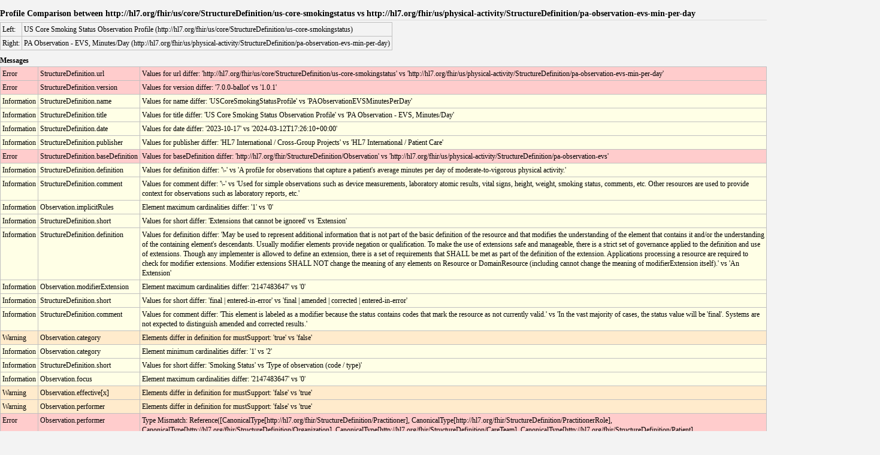

--- FILE ---
content_type: text/html; charset=utf-8
request_url: http://build.fhir.org/ig/HL7/physical-activity/us-core-comparisons/sd-us-core-smokingstatus-pa-observation-evs-min-per-day.html
body_size: 12234
content:
<!DOCTYPE HTML>

<html xmlns="http://www.w3.org/1999/xhtml" xml:lang="en" lang="en">
<head>
  <title>us-core-smokingstatus vs pa-observation-evs-min-per-day</title>
 <link rel="stylesheet" href="fhir.css"/>
</head>
<body>

<h2>Profile Comparison between http://hl7.org/fhir/us/core/StructureDefinition/us-core-smokingstatus vs http://hl7.org/fhir/us/physical-activity/StructureDefinition/pa-observation-evs-min-per-day</h2>

<table class="grid">
 <tr><td>Left:</td><td>US Core Smoking Status Observation Profile (http://hl7.org/fhir/us/core/StructureDefinition/us-core-smokingstatus)</td></tr> 
 <tr><td>Right:</td><td>PA Observation - EVS, Minutes/Day (http://hl7.org/fhir/us/physical-activity/StructureDefinition/pa-observation-evs-min-per-day)</td></tr>
</table>

<h3>Messages</h3>

<div><table class="grid"><tr style="background-color: #ffcccc"><td>Error</td><td>StructureDefinition.url</td><td>Values for url differ: 'http://hl7.org/fhir/us/core/StructureDefinition/us-core-smokingstatus' vs 'http://hl7.org/fhir/us/physical-activity/StructureDefinition/pa-observation-evs-min-per-day'</td></tr><tr style="background-color: #ffcccc"><td>Error</td><td>StructureDefinition.version</td><td>Values for version differ: '7.0.0-ballot' vs '1.0.1'</td></tr><tr style="background-color: #ffffe6"><td>Information</td><td>StructureDefinition.name</td><td>Values for name differ: 'USCoreSmokingStatusProfile' vs 'PAObservationEVSMinutesPerDay'</td></tr><tr style="background-color: #ffffe6"><td>Information</td><td>StructureDefinition.title</td><td>Values for title differ: 'US Core Smoking Status Observation Profile' vs 'PA Observation - EVS, Minutes/Day'</td></tr><tr style="background-color: #ffffe6"><td>Information</td><td>StructureDefinition.date</td><td>Values for date differ: '2023-10-17' vs '2024-03-12T17:26:10+00:00'</td></tr><tr style="background-color: #ffffe6"><td>Information</td><td>StructureDefinition.publisher</td><td>Values for publisher differ: 'HL7 International / Cross-Group Projects' vs 'HL7 International / Patient Care'</td></tr><tr style="background-color: #ffcccc"><td>Error</td><td>StructureDefinition.baseDefinition</td><td>Values for baseDefinition differ: 'http://hl7.org/fhir/StructureDefinition/Observation' vs 'http://hl7.org/fhir/us/physical-activity/StructureDefinition/pa-observation-evs'</td></tr><tr style="background-color: #ffffe6"><td>Information</td><td>StructureDefinition.definition</td><td>Values for definition differ: '\-' vs 'A profile for observations that capture a patient's average minutes per day of moderate-to-vigorous physical activity.'</td></tr><tr style="background-color: #ffffe6"><td>Information</td><td>StructureDefinition.comment</td><td>Values for comment differ: '\-' vs 'Used for simple observations such as device measurements, laboratory atomic results, vital signs, height, weight, smoking status, comments, etc.  Other resources are used to provide context for observations such as laboratory reports, etc.'</td></tr><tr style="background-color: #ffffe6"><td>Information</td><td>Observation.implicitRules</td><td>Element maximum cardinalities differ:  '1' vs '0'</td></tr><tr style="background-color: #ffffe6"><td>Information</td><td>StructureDefinition.short</td><td>Values for short differ: 'Extensions that cannot be ignored' vs 'Extension'</td></tr><tr style="background-color: #ffffe6"><td>Information</td><td>StructureDefinition.definition</td><td>Values for definition differ: 'May be used to represent additional information that is not part of the basic definition of the resource and that modifies the understanding of the element that contains it and/or the understanding of the containing element's descendants. Usually modifier elements provide negation or qualification. To make the use of extensions safe and manageable, there is a strict set of governance applied to the definition and use of extensions. Though any implementer is allowed to define an extension, there is a set of requirements that SHALL be met as part of the definition of the extension. Applications processing a resource are required to check for modifier extensions.

Modifier extensions SHALL NOT change the meaning of any elements on Resource or DomainResource (including cannot change the meaning of modifierExtension itself).' vs 'An Extension'</td></tr><tr style="background-color: #ffffe6"><td>Information</td><td>Observation.modifierExtension</td><td>Element maximum cardinalities differ:  '2147483647' vs '0'</td></tr><tr style="background-color: #ffffe6"><td>Information</td><td>StructureDefinition.short</td><td>Values for short differ: 'final | entered-in-error' vs 'final | amended | corrected | entered-in-error'</td></tr><tr style="background-color: #ffffe6"><td>Information</td><td>StructureDefinition.comment</td><td>Values for comment differ: 'This element is labeled as a modifier because the status contains codes that mark the resource as not currently valid.' vs 'In the vast majority of cases, the status value will be 'final'.  Systems are not expected to distinguish amended and corrected results.'</td></tr><tr style="background-color: #ffebcc"><td>Warning</td><td>Observation.category</td><td>Elements differ in definition for mustSupport: 'true' vs 'false'</td></tr><tr style="background-color: #ffffe6"><td>Information</td><td>Observation.category</td><td>Element minimum cardinalities differ:  '1' vs '2'</td></tr><tr style="background-color: #ffffe6"><td>Information</td><td>StructureDefinition.short</td><td>Values for short differ: 'Smoking Status' vs 'Type of observation (code / type)'</td></tr><tr style="background-color: #ffffe6"><td>Information</td><td>Observation.focus</td><td>Element maximum cardinalities differ:  '2147483647' vs '0'</td></tr><tr style="background-color: #ffebcc"><td>Warning</td><td>Observation.effective[x]</td><td>Elements differ in definition for mustSupport: 'false' vs 'true'</td></tr><tr style="background-color: #ffebcc"><td>Warning</td><td>Observation.performer</td><td>Elements differ in definition for mustSupport: 'false' vs 'true'</td></tr><tr style="background-color: #ffcccc"><td>Error</td><td>Observation.performer</td><td>Type Mismatch: Reference([CanonicalType[http://hl7.org/fhir/StructureDefinition/Practitioner], CanonicalType[http://hl7.org/fhir/StructureDefinition/PractitionerRole], CanonicalType[http://hl7.org/fhir/StructureDefinition/Organization], CanonicalType[http://hl7.org/fhir/StructureDefinition/CareTeam], CanonicalType[http://hl7.org/fhir/StructureDefinition/Patient], CanonicalType[http://hl7.org/fhir/StructureDefinition/RelatedPerson]]) vs Reference([CanonicalType[http://hl7.org/fhir/us/physical-activity/StructureDefinition/reference-rest-or-logical]])([CanonicalType[http://hl7.org/fhir/us/core/StructureDefinition/us-core-patient], CanonicalType[http://hl7.org/fhir/us/core/StructureDefinition/us-core-practitioner], CanonicalType[http://hl7.org/fhir/us/core/StructureDefinition/us-core-practitionerrole], CanonicalType[http://hl7.org/fhir/StructureDefinition/RelatedPerson]])</td></tr><tr style="background-color: #ffffe6"><td>Information</td><td>StructureDefinition.short</td><td>Values for short differ: 'Typically Coded Responses from Smoking Status Value Set' vs 'Actual result'</td></tr><tr style="background-color: #ffffe6"><td>Information</td><td>Observation.value[x]</td><td>Element minimum cardinalities differ:  '1' vs '0'</td></tr><tr style="background-color: #ffffe6"><td>Information</td><td>StructureDefinition.comment</td><td>Values for comment differ: 'May include general statements about the observation, or statements about significant, unexpected or unreliable results values, or information about its source when relevant to its interpretation.' vs 'May include general statements about the observation, or statements about significant, unexpected or unreliable results values, or information about its source when relevant to its interpretation.
Comments allows supporting and qualifying information'</td></tr><tr style="background-color: #ffebcc"><td>Warning</td><td>Observation.note</td><td>Elements differ in definition for mustSupport: 'false' vs 'true'</td></tr><tr style="background-color: #ffffe6"><td>Information</td><td>Observation.specimen</td><td>Element maximum cardinalities differ:  '1' vs '0'</td></tr></table></div>

<h3>Metadata</h3>

<table border="0" cellpadding="0" cellspacing="0" style="border: 0px #F0F0F0 solid; font-size: 11px; font-family: verdana; vertical-align: top;" id="null"><tr style="border: 1px #F0F0F0 solid; font-size: 11px; font-family: verdana; vertical-align: top"><th style="width: 100px" class="hierarchy"><span title="Property Name">Name</span></th><th colspan="2" style="width: 200px" class="hierarchy"><span title="The value of the property">Value</span></th><th style="width: 200px" class="hierarchy"><span title="Additional information about the comparison">Comments</span></th></tr><tr style="border: 0px #F0F0F0 solid; padding:0px; vertical-align: top; background-color: white" id="a"><td style="vertical-align: top; text-align : left; background-color: white; border: 0px #F0F0F0 solid; padding:0px 4px 0px 4px; white-space: nowrap; background-image: url(tbl_bck0.png)" class="hierarchy"><img src="tbl_spacer.png" alt="." style="background-color: inherit" class="hierarchy"/>abstract</td><td colspan="2" style="vertical-align: top; text-align : left; background-color: white; border: 0px #F0F0F0 solid; padding:0px 4px 0px 4px" class="hierarchy">false</td><td style="vertical-align: top; text-align : left; background-color: white; border: 0px #F0F0F0 solid; padding:0px 4px 0px 4px" class="hierarchy"><ul/></td></tr>
<tr style="border: 0px #F0F0F0 solid; padding:0px; vertical-align: top; background-color: #F7F7F7" id="b"><td style="vertical-align: top; text-align : left; background-color: #F7F7F7; border: 0px #F0F0F0 solid; padding:0px 4px 0px 4px; white-space: nowrap; background-image: url(tbl_bck0.png)" class="hierarchy"><img src="tbl_spacer.png" alt="." style="background-color: inherit" class="hierarchy"/>baseDefinition</td><td style="vertical-align: top; text-align : left; border: 0px #F0F0F0 solid; padding:0px 4px 0px 4px;background-color: #f0b3ff" class="hierarchy">http://hl7.org/fhir/StructureDefinition/Observation</td><td style="vertical-align: top; text-align : left; border: 0px #F0F0F0 solid; padding:0px 4px 0px 4px;background-color: #f0b3ff" class="hierarchy">http://hl7.org/fhir/us/physical-activity/StructureDefinition/pa-observation-evs</td><td style="vertical-align: top; text-align : left; background-color: #F7F7F7; border: 0px #F0F0F0 solid; padding:0px 4px 0px 4px" class="hierarchy"><ul><li style="background-color: #ffdddd; font-weight: bold">Values Differ</li></ul></td></tr>
<tr style="border: 0px #F0F0F0 solid; padding:0px; vertical-align: top; background-color: #ffecb3" id="c"><td style="vertical-align: top; text-align : left; background-color: #ffecb3; border: 0px #F0F0F0 solid; padding:0px 4px 0px 4px; white-space: nowrap; background-image: url(tbl_bck0.png)" class="hierarchy"><img src="tbl_spacer.png" alt="." style="background-color: inherit" class="hierarchy"/>copyright</td><td style="vertical-align: top; text-align : left; background-color: #ffecb3; border: 0px #F0F0F0 solid; padding:0px 4px 0px 4px" class="hierarchy">Used by permission of HL7 International, all rights reserved Creative Commons License</td><td style="vertical-align: top; text-align : left; background-color: #ffecb3; border: 0px #F0F0F0 solid; padding:0px 4px 0px 4px" class="hierarchy"></td><td style="vertical-align: top; text-align : left; background-color: #ffecb3; border: 0px #F0F0F0 solid; padding:0px 4px 0px 4px" class="hierarchy"><ul><li style="background-color: #fffff2">Removed the item 'Used by permission of HL7 International, all rights reserved Creative Commons License'</li></ul></td></tr>
<tr style="border: 0px #F0F0F0 solid; padding:0px; vertical-align: top; background-color: #F7F7F7" id="d"><td style="vertical-align: top; text-align : left; background-color: #F7F7F7; border: 0px #F0F0F0 solid; padding:0px 4px 0px 4px; white-space: nowrap; background-image: url(tbl_bck0.png)" class="hierarchy"><img src="tbl_spacer.png" alt="." style="background-color: inherit" class="hierarchy"/>date</td><td style="vertical-align: top; text-align : left; border: 0px #F0F0F0 solid; padding:0px 4px 0px 4px;background-color: #f0b3ff" class="hierarchy">2023-10-17</td><td style="vertical-align: top; text-align : left; border: 0px #F0F0F0 solid; padding:0px 4px 0px 4px;background-color: #f0b3ff" class="hierarchy">2024-03-12T17:26:10+00:00</td><td style="vertical-align: top; text-align : left; background-color: #F7F7F7; border: 0px #F0F0F0 solid; padding:0px 4px 0px 4px" class="hierarchy"><ul><li style="background-color: #fffff2">Values Differ</li></ul></td></tr>
<tr style="border: 0px #F0F0F0 solid; padding:0px; vertical-align: top; background-color: white" id="e"><td style="vertical-align: top; text-align : left; background-color: white; border: 0px #F0F0F0 solid; padding:0px 4px 0px 4px; white-space: nowrap; background-image: url(tbl_bck0.png)" class="hierarchy"><img src="tbl_spacer.png" alt="." style="background-color: inherit" class="hierarchy"/>description</td><td style="vertical-align: top; text-align : left; border: 0px #F0F0F0 solid; padding:0px 4px 0px 4px;background-color: #f0b3ff" class="hierarchy">The US Core Smoking Status Observation Profile is based upon the core FHIR Observation Resource and implements the U.S. Core Data for Interoperability (USCDI) v2 Smoking status' requirements. This profile sets minimum expectations for the Observation resource to record, search, and fetch smoking status data associated with a patient to promote interoperability and adoption through common implementation.  It identifies which core elements, extensions, vocabularies, and value sets **SHALL** be present in the resource and constrains the way the elements are used when using this profile.  It provides the floor for standards development for specific use cases.</td><td style="vertical-align: top; text-align : left; border: 0px #F0F0F0 solid; padding:0px 4px 0px 4px;background-color: #f0b3ff" class="hierarchy">A profile for observations that capture a patient's average minutes per day of moderate-to-vigorous physical activity.</td><td style="vertical-align: top; text-align : left; background-color: white; border: 0px #F0F0F0 solid; padding:0px 4px 0px 4px" class="hierarchy"><ul><li style="background-color: #fffff2">Values Differ</li></ul></td></tr>
<tr style="border: 0px #F0F0F0 solid; padding:0px; vertical-align: top; background-color: #ffecb3" id="f"><td style="vertical-align: top; text-align : left; background-color: #ffecb3; border: 0px #F0F0F0 solid; padding:0px 4px 0px 4px; white-space: nowrap; background-image: url(tbl_bck0.png)" class="hierarchy"><img src="tbl_spacer.png" alt="." style="background-color: inherit" class="hierarchy"/>experimental</td><td style="vertical-align: top; text-align : left; background-color: #ffecb3; border: 0px #F0F0F0 solid; padding:0px 4px 0px 4px" class="hierarchy">false</td><td style="vertical-align: top; text-align : left; background-color: #ffecb3; border: 0px #F0F0F0 solid; padding:0px 4px 0px 4px" class="hierarchy"></td><td style="vertical-align: top; text-align : left; background-color: #ffecb3; border: 0px #F0F0F0 solid; padding:0px 4px 0px 4px" class="hierarchy"><ul><li style="background-color: #fffff2">Removed the item 'false'</li></ul></td></tr>
<tr style="border: 0px #F0F0F0 solid; padding:0px; vertical-align: top; background-color: white" id="g"><td style="vertical-align: top; text-align : left; background-color: white; border: 0px #F0F0F0 solid; padding:0px 4px 0px 4px; white-space: nowrap; background-image: url(tbl_bck0.png)" class="hierarchy"><img src="tbl_spacer.png" alt="." style="background-color: inherit" class="hierarchy"/>fhirVersion</td><td colspan="2" style="vertical-align: top; text-align : left; background-color: white; border: 0px #F0F0F0 solid; padding:0px 4px 0px 4px" class="hierarchy">4.0.1</td><td style="vertical-align: top; text-align : left; background-color: white; border: 0px #F0F0F0 solid; padding:0px 4px 0px 4px" class="hierarchy"><ul/></td></tr>
<tr style="border: 0px #F0F0F0 solid; padding:0px; vertical-align: top; background-color: #F7F7F7" id="h"><td style="vertical-align: top; text-align : left; background-color: #F7F7F7; border: 0px #F0F0F0 solid; padding:0px 4px 0px 4px; white-space: nowrap; background-image: url(tbl_bck1.png)" class="hierarchy"><img src="tbl_spacer.png" alt="." style="background-color: inherit" class="hierarchy"/>jurisdiction</td><td colspan="2" style="vertical-align: top; text-align : left; background-color: #F7F7F7; border: 0px #F0F0F0 solid; padding:0px 4px 0px 4px" class="hierarchy"></td><td style="vertical-align: top; text-align : left; background-color: #F7F7F7; border: 0px #F0F0F0 solid; padding:0px 4px 0px 4px" class="hierarchy"><ul/></td></tr>
<tr style="border: 0px #F0F0F0 solid; padding:0px; vertical-align: top; background-color: white" id="ha"><td style="vertical-align: top; text-align : left; background-color: white; border: 0px #F0F0F0 solid; padding:0px 4px 0px 4px; white-space: nowrap; background-image: url(tbl_bck00.png)" class="hierarchy"><img src="tbl_spacer.png" alt="." style="background-color: inherit" class="hierarchy"/><img src="tbl_vjoin_end.png" alt="." style="background-color: inherit" class="hierarchy"/>jurisdiction[0]</td><td colspan="2" style="vertical-align: top; text-align : left; background-color: white; border: 0px #F0F0F0 solid; padding:0px 4px 0px 4px" class="hierarchy">urn:iso:std:iso:3166#US</td><td style="vertical-align: top; text-align : left; background-color: white; border: 0px #F0F0F0 solid; padding:0px 4px 0px 4px" class="hierarchy"><ul/></td></tr>
<tr style="border: 0px #F0F0F0 solid; padding:0px; vertical-align: top; background-color: #F7F7F7" id="i"><td style="vertical-align: top; text-align : left; background-color: #F7F7F7; border: 0px #F0F0F0 solid; padding:0px 4px 0px 4px; white-space: nowrap; background-image: url(tbl_bck0.png)" class="hierarchy"><img src="tbl_spacer.png" alt="." style="background-color: inherit" class="hierarchy"/>kind</td><td colspan="2" style="vertical-align: top; text-align : left; background-color: #F7F7F7; border: 0px #F0F0F0 solid; padding:0px 4px 0px 4px" class="hierarchy">resource</td><td style="vertical-align: top; text-align : left; background-color: #F7F7F7; border: 0px #F0F0F0 solid; padding:0px 4px 0px 4px" class="hierarchy"><ul/></td></tr>
<tr style="border: 0px #F0F0F0 solid; padding:0px; vertical-align: top; background-color: white" id="j"><td style="vertical-align: top; text-align : left; background-color: white; border: 0px #F0F0F0 solid; padding:0px 4px 0px 4px; white-space: nowrap; background-image: url(tbl_bck0.png)" class="hierarchy"><img src="tbl_spacer.png" alt="." style="background-color: inherit" class="hierarchy"/>name</td><td style="vertical-align: top; text-align : left; border: 0px #F0F0F0 solid; padding:0px 4px 0px 4px;background-color: #f0b3ff" class="hierarchy">USCoreSmokingStatusProfile</td><td style="vertical-align: top; text-align : left; border: 0px #F0F0F0 solid; padding:0px 4px 0px 4px;background-color: #f0b3ff" class="hierarchy">PAObservationEVSMinutesPerDay</td><td style="vertical-align: top; text-align : left; background-color: white; border: 0px #F0F0F0 solid; padding:0px 4px 0px 4px" class="hierarchy"><ul><li style="background-color: #fffff2">Values Differ</li></ul></td></tr>
<tr style="border: 0px #F0F0F0 solid; padding:0px; vertical-align: top; background-color: #F7F7F7" id="k"><td style="vertical-align: top; text-align : left; background-color: #F7F7F7; border: 0px #F0F0F0 solid; padding:0px 4px 0px 4px; white-space: nowrap; background-image: url(tbl_bck0.png)" class="hierarchy"><img src="tbl_spacer.png" alt="." style="background-color: inherit" class="hierarchy"/>publisher</td><td style="vertical-align: top; text-align : left; border: 0px #F0F0F0 solid; padding:0px 4px 0px 4px;background-color: #f0b3ff" class="hierarchy">HL7 International / Cross-Group Projects</td><td style="vertical-align: top; text-align : left; border: 0px #F0F0F0 solid; padding:0px 4px 0px 4px;background-color: #f0b3ff" class="hierarchy">HL7 International / Patient Care</td><td style="vertical-align: top; text-align : left; background-color: #F7F7F7; border: 0px #F0F0F0 solid; padding:0px 4px 0px 4px" class="hierarchy"><ul><li style="background-color: #fffff2">Values Differ</li></ul></td></tr>
<tr style="border: 0px #F0F0F0 solid; padding:0px; vertical-align: top; background-color: white" id="l"><td style="vertical-align: top; text-align : left; background-color: white; border: 0px #F0F0F0 solid; padding:0px 4px 0px 4px; white-space: nowrap; background-image: url(tbl_bck0.png)" class="hierarchy"><img src="tbl_spacer.png" alt="." style="background-color: inherit" class="hierarchy"/>purpose</td><td colspan="2" style="vertical-align: top; text-align : left; background-color: white; border: 0px #F0F0F0 solid; padding:0px 4px 0px 4px" class="hierarchy"></td><td style="vertical-align: top; text-align : left; background-color: white; border: 0px #F0F0F0 solid; padding:0px 4px 0px 4px" class="hierarchy"><ul/></td></tr>
<tr style="border: 0px #F0F0F0 solid; padding:0px; vertical-align: top; background-color: #F7F7F7" id="m"><td style="vertical-align: top; text-align : left; background-color: #F7F7F7; border: 0px #F0F0F0 solid; padding:0px 4px 0px 4px; white-space: nowrap; background-image: url(tbl_bck0.png)" class="hierarchy"><img src="tbl_spacer.png" alt="." style="background-color: inherit" class="hierarchy"/>status</td><td colspan="2" style="vertical-align: top; text-align : left; background-color: #F7F7F7; border: 0px #F0F0F0 solid; padding:0px 4px 0px 4px" class="hierarchy">active</td><td style="vertical-align: top; text-align : left; background-color: #F7F7F7; border: 0px #F0F0F0 solid; padding:0px 4px 0px 4px" class="hierarchy"><ul/></td></tr>
<tr style="border: 0px #F0F0F0 solid; padding:0px; vertical-align: top; background-color: white" id="n"><td style="vertical-align: top; text-align : left; background-color: white; border: 0px #F0F0F0 solid; padding:0px 4px 0px 4px; white-space: nowrap; background-image: url(tbl_bck0.png)" class="hierarchy"><img src="tbl_spacer.png" alt="." style="background-color: inherit" class="hierarchy"/>title</td><td style="vertical-align: top; text-align : left; border: 0px #F0F0F0 solid; padding:0px 4px 0px 4px;background-color: #f0b3ff" class="hierarchy">US Core Smoking Status Observation Profile</td><td style="vertical-align: top; text-align : left; border: 0px #F0F0F0 solid; padding:0px 4px 0px 4px;background-color: #f0b3ff" class="hierarchy">PA Observation - EVS, Minutes/Day</td><td style="vertical-align: top; text-align : left; background-color: white; border: 0px #F0F0F0 solid; padding:0px 4px 0px 4px" class="hierarchy"><ul><li style="background-color: #fffff2">Values Differ</li></ul></td></tr>
<tr style="border: 0px #F0F0F0 solid; padding:0px; vertical-align: top; background-color: #F7F7F7" id="o"><td style="vertical-align: top; text-align : left; background-color: #F7F7F7; border: 0px #F0F0F0 solid; padding:0px 4px 0px 4px; white-space: nowrap; background-image: url(tbl_bck0.png)" class="hierarchy"><img src="tbl_spacer.png" alt="." style="background-color: inherit" class="hierarchy"/>type</td><td colspan="2" style="vertical-align: top; text-align : left; background-color: #F7F7F7; border: 0px #F0F0F0 solid; padding:0px 4px 0px 4px" class="hierarchy">Observation</td><td style="vertical-align: top; text-align : left; background-color: #F7F7F7; border: 0px #F0F0F0 solid; padding:0px 4px 0px 4px" class="hierarchy"><ul/></td></tr>
<tr style="border: 0px #F0F0F0 solid; padding:0px; vertical-align: top; background-color: white" id="p"><td style="vertical-align: top; text-align : left; background-color: white; border: 0px #F0F0F0 solid; padding:0px 4px 0px 4px; white-space: nowrap; background-image: url(tbl_bck0.png)" class="hierarchy"><img src="tbl_spacer.png" alt="." style="background-color: inherit" class="hierarchy"/>url</td><td style="vertical-align: top; text-align : left; border: 0px #F0F0F0 solid; padding:0px 4px 0px 4px;background-color: #f0b3ff" class="hierarchy">http://hl7.org/fhir/us/core/StructureDefinition/us-core-smokingstatus</td><td style="vertical-align: top; text-align : left; border: 0px #F0F0F0 solid; padding:0px 4px 0px 4px;background-color: #f0b3ff" class="hierarchy">http://hl7.org/fhir/us/physical-activity/StructureDefinition/pa-observation-evs-min-per-day</td><td style="vertical-align: top; text-align : left; background-color: white; border: 0px #F0F0F0 solid; padding:0px 4px 0px 4px" class="hierarchy"><ul><li style="background-color: #ffdddd; font-weight: bold">Values Differ</li></ul></td></tr>
<tr style="border: 0px #F0F0F0 solid; padding:0px; vertical-align: top; background-color: #F7F7F7" id="q"><td style="vertical-align: top; text-align : left; background-color: #F7F7F7; border: 0px #F0F0F0 solid; padding:0px 4px 0px 4px; white-space: nowrap; background-image: url(tbl_bck0.png)" class="hierarchy"><img src="tbl_spacer.png" alt="." style="background-color: inherit" class="hierarchy"/>version</td><td style="vertical-align: top; text-align : left; border: 0px #F0F0F0 solid; padding:0px 4px 0px 4px;background-color: #f0b3ff" class="hierarchy">7.0.0-ballot</td><td style="vertical-align: top; text-align : left; border: 0px #F0F0F0 solid; padding:0px 4px 0px 4px;background-color: #f0b3ff" class="hierarchy">1.0.1</td><td style="vertical-align: top; text-align : left; background-color: #F7F7F7; border: 0px #F0F0F0 solid; padding:0px 4px 0px 4px" class="hierarchy"><ul><li style="background-color: #ffdddd; font-weight: bold">Values Differ</li></ul></td></tr>
</table>


<h3>Structure</h3>

<table border="0" cellpadding="0" cellspacing="0" style="border: 0px #F0F0F0 solid; font-size: 11px; font-family: verdana; vertical-align: top;" id="null"><tr style="border: 1px #F0F0F0 solid; font-size: 11px; font-family: verdana; vertical-align: top"><th style="vertical-align: top; text-align : left; background-color: white; border: 0px #F0F0F0 solid; padding:0px 4px 0px 4px" class="hierarchy"><a href="http://hl7.org/fhir/formats.html#table" title="The logical name of the element">Name</a></th><th style="vertical-align: top; text-align : left; background-color: white; border: 0px #F0F0F0 solid; padding:0px 4px 0px 4px;border-left: 1px grey solid" class="hierarchy"><a href="http://hl7.org/fhir/formats.html#table" title="Information about the use of the element - Left Structure">L Flags</a></th><th style="vertical-align: top; text-align : left; background-color: white; border: 0px #F0F0F0 solid; padding:0px 4px 0px 4px" class="hierarchy"><a href="http://hl7.org/fhir/formats.html#table" title="Minimum and Maximum # of times the the element can appear in the instance - Left Structure">L Card.</a></th><th style="width: 100px" class="hierarchy"><a href="http://hl7.org/fhir/formats.html#table" title="Reference to the type of the element - Left Structure">L Type</a></th><th style="vertical-align: top; text-align : left; background-color: white; border: 0px #F0F0F0 solid; padding:0px 4px 0px 4px;border-right: 1px grey solid" class="hierarchy"><a href="http://hl7.org/fhir/formats.html#table" title="Additional information about the element - Left Structure">L Description &amp; Constraints</a></th><th style="vertical-align: top; text-align : left; background-color: white; border: 0px #F0F0F0 solid; padding:0px 4px 0px 4px;border-left: 1px grey solid" class="hierarchy"><a href="http://hl7.org/fhir/formats.html#table" title="Information about the use of the element - Left Structure">R Flags</a></th><th style="vertical-align: top; text-align : left; background-color: white; border: 0px #F0F0F0 solid; padding:0px 4px 0px 4px" class="hierarchy"><a href="http://hl7.org/fhir/formats.html#table" title="Minimum and Maximum # of times the the element can appear in the instance - Left Structure">R Card.</a></th><th style="width: 100px" class="hierarchy"><a href="http://hl7.org/fhir/formats.html#table" title="Reference to the type of the element - Left Structure">L Type</a></th><th style="vertical-align: top; text-align : left; background-color: white; border: 0px #F0F0F0 solid; padding:0px 4px 0px 4px;border-right: 1px grey solid" class="hierarchy"><a href="http://hl7.org/fhir/formats.html#table" title="Additional information about the element - Left Structure">L Description &amp; Constraints</a></th><th style="vertical-align: top; text-align : left; background-color: white; border: 0px #F0F0F0 solid; padding:0px 4px 0px 4px" class="hierarchy"><a href="http://hl7.org/fhir/formats.html#table" title="Comments about the comparison">Comments</a><span style="float: right"><a href="http://hl7.org/fhir/formats.html#table" title="Legend for this format"><img src="http://hl7.org/fhir/help16.png" alt="doco" onLoad="fhirTableInit(this)" style="background-color: inherit"/></a></span></th></tr><tr style="border: 0px #F0F0F0 solid; padding:0px; vertical-align: top; background-color: white" id="a"><td style="vertical-align: top; text-align : left; background-color: white; border: 0px #F0F0F0 solid; padding:0px 4px 0px 4px; white-space: nowrap; background-image: url(tbl_bck1.png)" class="hierarchy"><img src="tbl_spacer.png" alt="." style="background-color: inherit" class="hierarchy"/><img src="icon_resource.png" alt="." style="background-color: white; background-color: inherit" title="Resource" class="hierarchy"/> Observation<a name="Observation"> </a></td><td style="vertical-align: top; text-align : left; background-color: white; border: 0px #F0F0F0 solid; padding:0px 4px 0px 4px;border-left: 1px grey solid" class="hierarchy"><a style="padding-left: 3px; padding-right: 3px; border: 1px maroon solid; font-weight: bold; color: #301212; background-color: #fdf4f4;" href="http://hl7.org/fhir/R4/conformance-rules.html#constraints" title="This element has or is affected by constraints (obs-6, obs-7)">C</a></td><td style="vertical-align: top; text-align : left; background-color: white; border: 0px #F0F0F0 solid; padding:0px 4px 0px 4px" class="hierarchy">0..*</td><td style="vertical-align: top; text-align : left; background-color: white; border: 0px #F0F0F0 solid; padding:0px 4px 0px 4px" class="hierarchy"><a href="http://hl7.org/fhir/R4/observation.html">Observation</a></td><td style="vertical-align: top; text-align : left; background-color: white; border: 0px #F0F0F0 solid; padding:0px 4px 0px 4px;border-right: 1px grey solid" class="hierarchy">Measurements and simple assertions<br/><span style="font-weight:bold">obs-6: </span>dataAbsentReason SHALL only be present if Observation.value[x] is not present<br/><span style="font-weight:bold">obs-7: </span>If Observation.code is the same as an Observation.component.code then the value element associated with the code SHALL NOT be present<br/></td><td style="vertical-align: top; text-align : left; background-color: white; border: 0px #F0F0F0 solid; padding:0px 4px 0px 4px;border-left: 1px grey solid" class="hierarchy"><a style="padding-left: 3px; padding-right: 3px; border: 1px maroon solid; font-weight: bold; color: #301212; background-color: #fdf4f4;" href="http://hl7.org/fhir/R4/conformance-rules.html#constraints" title="This element has or is affected by constraints (obs-6, obs-7)">C</a></td><td style="vertical-align: top; text-align : left; background-color: white; border: 0px #F0F0F0 solid; padding:0px 4px 0px 4px" class="hierarchy">0..*</td><td style="vertical-align: top; text-align : left; background-color: white; border: 0px #F0F0F0 solid; padding:0px 4px 0px 4px" class="hierarchy"><a href="StructureDefinition-pa-observation-evs.html">PAObservationEVS</a></td><td style="vertical-align: top; text-align : left; background-color: white; border: 0px #F0F0F0 solid; padding:0px 4px 0px 4px;border-right: 1px grey solid" class="hierarchy">Measurements and simple assertions<br/><span style="font-weight:bold">obs-6: </span>dataAbsentReason SHALL only be present if Observation.value[x] is not present<br/><span style="font-weight:bold">obs-7: </span>If Observation.code is the same as an Observation.component.code then the value element associated with the code SHALL NOT be present<br/></td><td style="vertical-align: top; text-align : left; background-color: white; border: 0px #F0F0F0 solid; padding:0px 4px 0px 4px" class="hierarchy"><ul/></td></tr>
<tr style="border: 0px #F0F0F0 solid; padding:0px; vertical-align: top; background-color: #F7F7F7" id="a0."><td style="vertical-align: top; text-align : left; background-color: #F7F7F7; border: 0px #F0F0F0 solid; padding:0px 4px 0px 4px; white-space: nowrap; background-image: url(tbl_bck10.png)" class="hierarchy"><img src="tbl_spacer.png" alt="." style="background-color: inherit" class="hierarchy"/><img src="tbl_vjoin.png" alt="." style="background-color: inherit" class="hierarchy"/><img src="icon_resource.png" alt="." style="background-color: #F7F7F7; background-color: inherit" title="Resource" class="hierarchy"/> id<a name="Observation.id"> </a></td><td style="vertical-align: top; text-align : left; background-color: #F7F7F7; border: 0px #F0F0F0 solid; padding:0px 4px 0px 4px;border-left: 1px grey solid" class="hierarchy"><span style="padding-left: 3px; padding-right: 3px; color: black; null" title="This element is included in summaries">Σ</span></td><td style="vertical-align: top; text-align : left; background-color: #F7F7F7; border: 0px #F0F0F0 solid; padding:0px 4px 0px 4px" class="hierarchy">0..1</td><td style="vertical-align: top; text-align : left; background-color: #F7F7F7; border: 0px #F0F0F0 solid; padding:0px 4px 0px 4px" class="hierarchy">id</td><td style="vertical-align: top; text-align : left; background-color: #F7F7F7; border: 0px #F0F0F0 solid; padding:0px 4px 0px 4px;border-right: 1px grey solid" class="hierarchy">Logical id of this artifact</td><td style="vertical-align: top; text-align : left; background-color: #F7F7F7; border: 0px #F0F0F0 solid; padding:0px 4px 0px 4px;border-left: 1px grey solid" class="hierarchy"><span style="padding-left: 3px; padding-right: 3px; color: black; null" title="This element is included in summaries">Σ</span></td><td style="vertical-align: top; text-align : left; background-color: #F7F7F7; border: 0px #F0F0F0 solid; padding:0px 4px 0px 4px" class="hierarchy">0..1</td><td style="vertical-align: top; text-align : left; background-color: #F7F7F7; border: 0px #F0F0F0 solid; padding:0px 4px 0px 4px" class="hierarchy">id</td><td style="vertical-align: top; text-align : left; background-color: #F7F7F7; border: 0px #F0F0F0 solid; padding:0px 4px 0px 4px;border-right: 1px grey solid" class="hierarchy">Logical id of this artifact</td><td style="vertical-align: top; text-align : left; background-color: #F7F7F7; border: 0px #F0F0F0 solid; padding:0px 4px 0px 4px" class="hierarchy"><ul/></td></tr>
<tr style="border: 0px #F0F0F0 solid; padding:0px; vertical-align: top; background-color: white" id="a1."><td style="vertical-align: top; text-align : left; background-color: white; border: 0px #F0F0F0 solid; padding:0px 4px 0px 4px; white-space: nowrap; background-image: url(tbl_bck10.png)" class="hierarchy"><img src="tbl_spacer.png" alt="." style="background-color: inherit" class="hierarchy"/><img src="tbl_vjoin.png" alt="." style="background-color: inherit" class="hierarchy"/><img src="icon_resource.png" alt="." style="background-color: white; background-color: inherit" title="Resource" class="hierarchy"/> meta<a name="Observation.meta"> </a></td><td style="vertical-align: top; text-align : left; background-color: white; border: 0px #F0F0F0 solid; padding:0px 4px 0px 4px;border-left: 1px grey solid" class="hierarchy"><span style="padding-left: 3px; padding-right: 3px; color: black; null" title="This element is included in summaries">Σ</span></td><td style="vertical-align: top; text-align : left; background-color: white; border: 0px #F0F0F0 solid; padding:0px 4px 0px 4px" class="hierarchy">0..1</td><td style="vertical-align: top; text-align : left; background-color: white; border: 0px #F0F0F0 solid; padding:0px 4px 0px 4px" class="hierarchy">Meta</td><td style="vertical-align: top; text-align : left; background-color: white; border: 0px #F0F0F0 solid; padding:0px 4px 0px 4px;border-right: 1px grey solid" class="hierarchy">Metadata about the resource</td><td style="vertical-align: top; text-align : left; background-color: white; border: 0px #F0F0F0 solid; padding:0px 4px 0px 4px;border-left: 1px grey solid" class="hierarchy"><span style="padding-left: 3px; padding-right: 3px; color: black; null" title="This element is included in summaries">Σ</span></td><td style="vertical-align: top; text-align : left; background-color: white; border: 0px #F0F0F0 solid; padding:0px 4px 0px 4px" class="hierarchy">0..1</td><td style="vertical-align: top; text-align : left; background-color: white; border: 0px #F0F0F0 solid; padding:0px 4px 0px 4px" class="hierarchy">Meta</td><td style="vertical-align: top; text-align : left; background-color: white; border: 0px #F0F0F0 solid; padding:0px 4px 0px 4px;border-right: 1px grey solid" class="hierarchy">Metadata about the resource</td><td style="vertical-align: top; text-align : left; background-color: white; border: 0px #F0F0F0 solid; padding:0px 4px 0px 4px" class="hierarchy"><ul/></td></tr>
<tr style="border: 0px #F0F0F0 solid; padding:0px; vertical-align: top; background-color: #F7F7F7" id="a2."><td style="vertical-align: top; text-align : left; background-color: #F7F7F7; border: 0px #F0F0F0 solid; padding:0px 4px 0px 4px; white-space: nowrap; background-image: url(tbl_bck10.png)" class="hierarchy"><img src="tbl_spacer.png" alt="." style="background-color: inherit" class="hierarchy"/><img src="tbl_vjoin.png" alt="." style="background-color: inherit" class="hierarchy"/><img src="icon_resource.png" alt="." style="background-color: #F7F7F7; background-color: inherit" title="Resource" class="hierarchy"/> implicitRules<a name="Observation.implicitRules"> </a></td><td style="vertical-align: top; text-align : left; background-color: #F7F7F7; border: 0px #F0F0F0 solid; padding:0px 4px 0px 4px;border-left: 1px grey solid" class="hierarchy"><span style="padding-left: 3px; padding-right: 3px; color: black; null" title="This element is a modifier element">?!</span><span style="padding-left: 3px; padding-right: 3px; color: black; null" title="This element is included in summaries">Σ</span></td><td style="vertical-align: top; text-align : left; background-color: #F7F7F7; border: 0px #F0F0F0 solid; padding:0px 4px 0px 4px" class="hierarchy">0..1</td><td style="vertical-align: top; text-align : left; background-color: #F7F7F7; border: 0px #F0F0F0 solid; padding:0px 4px 0px 4px" class="hierarchy">uri</td><td style="vertical-align: top; text-align : left; background-color: #F7F7F7; border: 0px #F0F0F0 solid; padding:0px 4px 0px 4px;border-right: 1px grey solid" class="hierarchy">A set of rules under which this content was created</td><td style="vertical-align: top; text-align : left; background-color: #F7F7F7; border: 0px #F0F0F0 solid; padding:0px 4px 0px 4px;border-left: 1px grey solid" class="hierarchy"><span style="padding-left: 3px; padding-right: 3px; color: black; null" title="This element is a modifier element">?!</span><span style="padding-left: 3px; padding-right: 3px; color: black; null" title="This element is included in summaries">Σ</span></td><td style="vertical-align: top; text-align : left; background-color: #F7F7F7; border: 0px #F0F0F0 solid; padding:0px 4px 0px 4px" class="hierarchy">0..0</td><td style="vertical-align: top; text-align : left; background-color: #F7F7F7; border: 0px #F0F0F0 solid; padding:0px 4px 0px 4px" class="hierarchy"/><td style="vertical-align: top; text-align : left; background-color: #F7F7F7; border: 0px #F0F0F0 solid; padding:0px 4px 0px 4px;border-right: 1px grey solid" class="hierarchy"/><td style="vertical-align: top; text-align : left; background-color: #F7F7F7; border: 0px #F0F0F0 solid; padding:0px 4px 0px 4px" class="hierarchy"><ul><li style="background-color: #fffff2">Element maximum cardinalities differ:  '1' vs '0'</li></ul></td></tr>
<tr style="border: 0px #F0F0F0 solid; padding:0px; vertical-align: top; background-color: white" id="a3."><td style="vertical-align: top; text-align : left; background-color: white; border: 0px #F0F0F0 solid; padding:0px 4px 0px 4px; white-space: nowrap; background-image: url(tbl_bck10.png)" class="hierarchy"><img src="tbl_spacer.png" alt="." style="background-color: inherit" class="hierarchy"/><img src="tbl_vjoin.png" alt="." style="background-color: inherit" class="hierarchy"/><img src="icon_resource.png" alt="." style="background-color: white; background-color: inherit" title="Resource" class="hierarchy"/> language<a name="Observation.language"> </a></td><td style="vertical-align: top; text-align : left; background-color: white; border: 0px #F0F0F0 solid; padding:0px 4px 0px 4px;border-left: 1px grey solid" class="hierarchy"/><td style="vertical-align: top; text-align : left; background-color: white; border: 0px #F0F0F0 solid; padding:0px 4px 0px 4px" class="hierarchy">0..1</td><td style="vertical-align: top; text-align : left; background-color: white; border: 0px #F0F0F0 solid; padding:0px 4px 0px 4px" class="hierarchy">code</td><td style="vertical-align: top; text-align : left; background-color: white; border: 0px #F0F0F0 solid; padding:0px 4px 0px 4px;border-right: 1px grey solid" class="hierarchy">Language of the resource content<br/><span style="font-weight:bold">Binding: </span><a href="??">??</a> (<a href="http://hl7.org/fhirterminologies.html#preferred" title="Instances are encouraged to draw from the specified codes for interoperability purposes but are not required to do so to be considered conformant.">preferred</a>): A human language.<br/><br/><table class="grid"><tr><td style="font-size: 11px"><b>Additional Bindings</b></td><td style="font-size: 11px">Purpose</td></tr><tr><td style="font-size: 11px"><a href="??">??</a></td><td style="font-size: 11px"><a href="http://hl7.org/fhirextension-elementdefinition-maxvalueset.html" title="A required binding, for use when the binding strength is 'extensible' or 'preferred'">Max Binding</a></td></tr></table></td><td style="vertical-align: top; text-align : left; background-color: white; border: 0px #F0F0F0 solid; padding:0px 4px 0px 4px;border-left: 1px grey solid" class="hierarchy"/><td style="vertical-align: top; text-align : left; background-color: white; border: 0px #F0F0F0 solid; padding:0px 4px 0px 4px" class="hierarchy">0..1</td><td style="vertical-align: top; text-align : left; background-color: white; border: 0px #F0F0F0 solid; padding:0px 4px 0px 4px" class="hierarchy">code</td><td style="vertical-align: top; text-align : left; background-color: white; border: 0px #F0F0F0 solid; padding:0px 4px 0px 4px;border-right: 1px grey solid" class="hierarchy">Language of the resource content<br/><span style="font-weight:bold">Binding: </span><a href="??">??</a> (<a href="http://hl7.org/fhirterminologies.html#preferred" title="Instances are encouraged to draw from the specified codes for interoperability purposes but are not required to do so to be considered conformant.">preferred</a>): A human language.<br/><br/><table class="grid"><tr><td style="font-size: 11px"><b>Additional Bindings</b></td><td style="font-size: 11px">Purpose</td></tr><tr><td style="font-size: 11px"><a href="??">??</a></td><td style="font-size: 11px"><a href="http://hl7.org/fhirextension-elementdefinition-maxvalueset.html" title="A required binding, for use when the binding strength is 'extensible' or 'preferred'">Max Binding</a></td></tr></table></td><td style="vertical-align: top; text-align : left; background-color: white; border: 0px #F0F0F0 solid; padding:0px 4px 0px 4px" class="hierarchy"><ul/></td></tr>
<tr style="border: 0px #F0F0F0 solid; padding:0px; vertical-align: top; background-color: #F7F7F7" id="a4."><td style="vertical-align: top; text-align : left; background-color: #F7F7F7; border: 0px #F0F0F0 solid; padding:0px 4px 0px 4px; white-space: nowrap; background-image: url(tbl_bck10.png)" class="hierarchy"><img src="tbl_spacer.png" alt="." style="background-color: inherit" class="hierarchy"/><img src="tbl_vjoin.png" alt="." style="background-color: inherit" class="hierarchy"/><img src="icon_resource.png" alt="." style="background-color: #F7F7F7; background-color: inherit" title="Resource" class="hierarchy"/> text<a name="Observation.text"> </a></td><td style="vertical-align: top; text-align : left; background-color: #F7F7F7; border: 0px #F0F0F0 solid; padding:0px 4px 0px 4px;border-left: 1px grey solid" class="hierarchy"/><td style="vertical-align: top; text-align : left; background-color: #F7F7F7; border: 0px #F0F0F0 solid; padding:0px 4px 0px 4px" class="hierarchy">0..1</td><td style="vertical-align: top; text-align : left; background-color: #F7F7F7; border: 0px #F0F0F0 solid; padding:0px 4px 0px 4px" class="hierarchy">Narrative</td><td style="vertical-align: top; text-align : left; background-color: #F7F7F7; border: 0px #F0F0F0 solid; padding:0px 4px 0px 4px;border-right: 1px grey solid" class="hierarchy">Text summary of the resource, for human interpretation</td><td style="vertical-align: top; text-align : left; background-color: #F7F7F7; border: 0px #F0F0F0 solid; padding:0px 4px 0px 4px;border-left: 1px grey solid" class="hierarchy"/><td style="vertical-align: top; text-align : left; background-color: #F7F7F7; border: 0px #F0F0F0 solid; padding:0px 4px 0px 4px" class="hierarchy">0..1</td><td style="vertical-align: top; text-align : left; background-color: #F7F7F7; border: 0px #F0F0F0 solid; padding:0px 4px 0px 4px" class="hierarchy">Narrative</td><td style="vertical-align: top; text-align : left; background-color: #F7F7F7; border: 0px #F0F0F0 solid; padding:0px 4px 0px 4px;border-right: 1px grey solid" class="hierarchy">Text summary of the resource, for human interpretation</td><td style="vertical-align: top; text-align : left; background-color: #F7F7F7; border: 0px #F0F0F0 solid; padding:0px 4px 0px 4px" class="hierarchy"><ul/></td></tr>
<tr style="border: 0px #F0F0F0 solid; padding:0px; vertical-align: top; background-color: white" id="a5."><td style="vertical-align: top; text-align : left; background-color: white; border: 0px #F0F0F0 solid; padding:0px 4px 0px 4px; white-space: nowrap; background-image: url(tbl_bck10.png)" class="hierarchy"><img src="tbl_spacer.png" alt="." style="background-color: inherit" class="hierarchy"/><img src="tbl_vjoin.png" alt="." style="background-color: inherit" class="hierarchy"/><img src="icon_resource.png" alt="." style="background-color: white; background-color: inherit" title="Resource" class="hierarchy"/> contained<a name="Observation.contained"> </a></td><td style="vertical-align: top; text-align : left; background-color: white; border: 0px #F0F0F0 solid; padding:0px 4px 0px 4px;border-left: 1px grey solid" class="hierarchy"/><td style="vertical-align: top; text-align : left; background-color: white; border: 0px #F0F0F0 solid; padding:0px 4px 0px 4px" class="hierarchy">0..*</td><td style="vertical-align: top; text-align : left; background-color: white; border: 0px #F0F0F0 solid; padding:0px 4px 0px 4px" class="hierarchy">Resource</td><td style="vertical-align: top; text-align : left; background-color: white; border: 0px #F0F0F0 solid; padding:0px 4px 0px 4px;border-right: 1px grey solid" class="hierarchy">Contained, inline Resources<br/></td><td style="vertical-align: top; text-align : left; background-color: white; border: 0px #F0F0F0 solid; padding:0px 4px 0px 4px;border-left: 1px grey solid" class="hierarchy"/><td style="vertical-align: top; text-align : left; background-color: white; border: 0px #F0F0F0 solid; padding:0px 4px 0px 4px" class="hierarchy">0..*</td><td style="vertical-align: top; text-align : left; background-color: white; border: 0px #F0F0F0 solid; padding:0px 4px 0px 4px" class="hierarchy">Resource</td><td style="vertical-align: top; text-align : left; background-color: white; border: 0px #F0F0F0 solid; padding:0px 4px 0px 4px;border-right: 1px grey solid" class="hierarchy">Contained, inline Resources<br/></td><td style="vertical-align: top; text-align : left; background-color: white; border: 0px #F0F0F0 solid; padding:0px 4px 0px 4px" class="hierarchy"><ul/></td></tr>
<tr style="border: 0px #F0F0F0 solid; padding:0px; vertical-align: top; background-color: #F7F7F7" id="a6."><td style="vertical-align: top; text-align : left; background-color: #F7F7F7; border: 0px #F0F0F0 solid; padding:0px 4px 0px 4px; white-space: nowrap; background-image: url(tbl_bck10.png)" class="hierarchy"><img src="tbl_spacer.png" alt="." style="background-color: inherit" class="hierarchy"/><img src="tbl_vjoin.png" alt="." style="background-color: inherit" class="hierarchy"/><img src="icon_extension_simple.png" alt="." style="background-color: #F7F7F7; background-color: inherit" title="Simple Extension" class="hierarchy"/> extension<a name="Observation.extension"> </a></td><td style="vertical-align: top; text-align : left; background-color: #F7F7F7; border: 0px #F0F0F0 solid; padding:0px 4px 0px 4px;border-left: 1px grey solid" class="hierarchy"/><td style="vertical-align: top; text-align : left; background-color: #F7F7F7; border: 0px #F0F0F0 solid; padding:0px 4px 0px 4px" class="hierarchy">0..*</td><td style="vertical-align: top; text-align : left; background-color: #F7F7F7; border: 0px #F0F0F0 solid; padding:0px 4px 0px 4px" class="hierarchy">Extension</td><td style="vertical-align: top; text-align : left; background-color: #F7F7F7; border: 0px #F0F0F0 solid; padding:0px 4px 0px 4px;border-right: 1px grey solid" class="hierarchy">Additional content defined by implementations<br/></td><td style="vertical-align: top; text-align : left; background-color: #F7F7F7; border: 0px #F0F0F0 solid; padding:0px 4px 0px 4px;border-left: 1px grey solid" class="hierarchy"/><td style="vertical-align: top; text-align : left; background-color: #F7F7F7; border: 0px #F0F0F0 solid; padding:0px 4px 0px 4px" class="hierarchy">0..*</td><td style="vertical-align: top; text-align : left; background-color: #F7F7F7; border: 0px #F0F0F0 solid; padding:0px 4px 0px 4px" class="hierarchy">Extension</td><td style="vertical-align: top; text-align : left; background-color: #F7F7F7; border: 0px #F0F0F0 solid; padding:0px 4px 0px 4px;border-right: 1px grey solid" class="hierarchy">Additional content defined by implementations<br/></td><td style="vertical-align: top; text-align : left; background-color: #F7F7F7; border: 0px #F0F0F0 solid; padding:0px 4px 0px 4px" class="hierarchy"><ul/></td></tr>
<tr style="border: 0px #F0F0F0 solid; padding:0px; vertical-align: top; background-color: white" id="a7."><td style="vertical-align: top; text-align : left; background-color: white; border: 0px #F0F0F0 solid; padding:0px 4px 0px 4px; white-space: nowrap; background-image: url(tbl_bck10.png)" class="hierarchy"><img src="tbl_spacer.png" alt="." style="background-color: inherit" class="hierarchy"/><img src="tbl_vjoin.png" alt="." style="background-color: inherit" class="hierarchy"/><img src="icon_modifier_extension_simple.png" alt="." style="background-color: white; background-color: inherit" title="Simple Extension" class="hierarchy"/> modifierExtension<a name="Observation.modifierExtension"> </a></td><td style="vertical-align: top; text-align : left; background-color: white; border: 0px #F0F0F0 solid; padding:0px 4px 0px 4px;border-left: 1px grey solid" class="hierarchy"><span style="padding-left: 3px; padding-right: 3px; color: black; null" title="This element is a modifier element">?!</span></td><td style="vertical-align: top; text-align : left; background-color: white; border: 0px #F0F0F0 solid; padding:0px 4px 0px 4px" class="hierarchy">0..*</td><td style="vertical-align: top; text-align : left; background-color: white; border: 0px #F0F0F0 solid; padding:0px 4px 0px 4px" class="hierarchy">Extension</td><td style="vertical-align: top; text-align : left; background-color: white; border: 0px #F0F0F0 solid; padding:0px 4px 0px 4px;border-right: 1px grey solid" class="hierarchy">Extensions that cannot be ignored<br/></td><td style="vertical-align: top; text-align : left; background-color: white; border: 0px #F0F0F0 solid; padding:0px 4px 0px 4px;border-left: 1px grey solid" class="hierarchy"><span style="padding-left: 3px; padding-right: 3px; color: black; null" title="This element is a modifier element">?!</span></td><td style="vertical-align: top; text-align : left; background-color: white; border: 0px #F0F0F0 solid; padding:0px 4px 0px 4px" class="hierarchy">0..0</td><td style="vertical-align: top; text-align : left; background-color: white; border: 0px #F0F0F0 solid; padding:0px 4px 0px 4px" class="hierarchy"/><td style="vertical-align: top; text-align : left; background-color: white; border: 0px #F0F0F0 solid; padding:0px 4px 0px 4px;border-right: 1px grey solid" class="hierarchy"/><td style="vertical-align: top; text-align : left; background-color: white; border: 0px #F0F0F0 solid; padding:0px 4px 0px 4px" class="hierarchy"><ul><li style="background-color: #fffff2">Element maximum cardinalities differ:  '2147483647' vs '0'</li></ul></td></tr>
<tr style="border: 0px #F0F0F0 solid; padding:0px; vertical-align: top; background-color: #F7F7F7" id="a8."><td style="vertical-align: top; text-align : left; background-color: #F7F7F7; border: 0px #F0F0F0 solid; padding:0px 4px 0px 4px; white-space: nowrap; background-image: url(tbl_bck10.png)" class="hierarchy"><img src="tbl_spacer.png" alt="." style="background-color: inherit" class="hierarchy"/><img src="tbl_vjoin.png" alt="." style="background-color: inherit" class="hierarchy"/><img src="icon_resource.png" alt="." style="background-color: #F7F7F7; background-color: inherit" title="Resource" class="hierarchy"/> identifier<a name="Observation.identifier"> </a></td><td style="vertical-align: top; text-align : left; background-color: #F7F7F7; border: 0px #F0F0F0 solid; padding:0px 4px 0px 4px;border-left: 1px grey solid" class="hierarchy"><span style="padding-left: 3px; padding-right: 3px; color: black; null" title="This element is included in summaries">Σ</span></td><td style="vertical-align: top; text-align : left; background-color: #F7F7F7; border: 0px #F0F0F0 solid; padding:0px 4px 0px 4px" class="hierarchy">0..*</td><td style="vertical-align: top; text-align : left; background-color: #F7F7F7; border: 0px #F0F0F0 solid; padding:0px 4px 0px 4px" class="hierarchy">Identifier</td><td style="vertical-align: top; text-align : left; background-color: #F7F7F7; border: 0px #F0F0F0 solid; padding:0px 4px 0px 4px;border-right: 1px grey solid" class="hierarchy">Business Identifier for observation<br/></td><td style="vertical-align: top; text-align : left; background-color: #F7F7F7; border: 0px #F0F0F0 solid; padding:0px 4px 0px 4px;border-left: 1px grey solid" class="hierarchy"><span style="padding-left: 3px; padding-right: 3px; color: black; null" title="This element is included in summaries">Σ</span></td><td style="vertical-align: top; text-align : left; background-color: #F7F7F7; border: 0px #F0F0F0 solid; padding:0px 4px 0px 4px" class="hierarchy">0..*</td><td style="vertical-align: top; text-align : left; background-color: #F7F7F7; border: 0px #F0F0F0 solid; padding:0px 4px 0px 4px" class="hierarchy">Identifier</td><td style="vertical-align: top; text-align : left; background-color: #F7F7F7; border: 0px #F0F0F0 solid; padding:0px 4px 0px 4px;border-right: 1px grey solid" class="hierarchy">Business Identifier for observation<br/></td><td style="vertical-align: top; text-align : left; background-color: #F7F7F7; border: 0px #F0F0F0 solid; padding:0px 4px 0px 4px" class="hierarchy"><ul/></td></tr>
<tr style="border: 0px #F0F0F0 solid; padding:0px; vertical-align: top; background-color: white" id="a9."><td style="vertical-align: top; text-align : left; background-color: white; border: 0px #F0F0F0 solid; padding:0px 4px 0px 4px; white-space: nowrap; background-image: url(tbl_bck10.png)" class="hierarchy"><img src="tbl_spacer.png" alt="." style="background-color: inherit" class="hierarchy"/><img src="tbl_vjoin.png" alt="." style="background-color: inherit" class="hierarchy"/><img src="icon_resource.png" alt="." style="background-color: white; background-color: inherit" title="Resource" class="hierarchy"/> basedOn<a name="Observation.basedOn"> </a></td><td style="vertical-align: top; text-align : left; background-color: white; border: 0px #F0F0F0 solid; padding:0px 4px 0px 4px;border-left: 1px grey solid" class="hierarchy"><span style="padding-left: 3px; padding-right: 3px; color: black; null" title="This element is included in summaries">Σ</span></td><td style="vertical-align: top; text-align : left; background-color: white; border: 0px #F0F0F0 solid; padding:0px 4px 0px 4px" class="hierarchy">0..*</td><td style="vertical-align: top; text-align : left; background-color: white; border: 0px #F0F0F0 solid; padding:0px 4px 0px 4px" class="hierarchy"><a href="http://hl7.org/fhirreferences.html">Reference</a>(<a href="http://hl7.org/fhir/R4/careplan.html">CarePlan</a> | <a href="http://hl7.org/fhir/R4/devicerequest.html">DeviceRequest</a> | <a href="http://hl7.org/fhir/R4/immunizationrecommendation.html">ImmunizationRecommendation</a> | <a href="http://hl7.org/fhir/R4/medicationrequest.html">MedicationRequest</a> | <a href="http://hl7.org/fhir/R4/nutritionorder.html">NutritionOrder</a> | <a href="http://hl7.org/fhir/R4/servicerequest.html">ServiceRequest</a>)</td><td style="vertical-align: top; text-align : left; background-color: white; border: 0px #F0F0F0 solid; padding:0px 4px 0px 4px;border-right: 1px grey solid" class="hierarchy">Fulfills plan, proposal or order<br/></td><td style="vertical-align: top; text-align : left; background-color: white; border: 0px #F0F0F0 solid; padding:0px 4px 0px 4px;border-left: 1px grey solid" class="hierarchy"><span style="padding-left: 3px; padding-right: 3px; color: black; null" title="This element is included in summaries">Σ</span></td><td style="vertical-align: top; text-align : left; background-color: white; border: 0px #F0F0F0 solid; padding:0px 4px 0px 4px" class="hierarchy">0..*</td><td style="vertical-align: top; text-align : left; background-color: white; border: 0px #F0F0F0 solid; padding:0px 4px 0px 4px" class="hierarchy"><a href="http://hl7.org/fhirreferences.html">Reference</a>(<a href="http://hl7.org/fhir/R4/careplan.html">CarePlan</a> | <a href="http://hl7.org/fhir/R4/devicerequest.html">DeviceRequest</a> | <a href="http://hl7.org/fhir/R4/immunizationrecommendation.html">ImmunizationRecommendation</a> | <a href="http://hl7.org/fhir/R4/medicationrequest.html">MedicationRequest</a> | <a href="http://hl7.org/fhir/R4/nutritionorder.html">NutritionOrder</a> | <a href="http://hl7.org/fhir/R4/servicerequest.html">ServiceRequest</a>)</td><td style="vertical-align: top; text-align : left; background-color: white; border: 0px #F0F0F0 solid; padding:0px 4px 0px 4px;border-right: 1px grey solid" class="hierarchy">Fulfills plan, proposal or order<br/></td><td style="vertical-align: top; text-align : left; background-color: white; border: 0px #F0F0F0 solid; padding:0px 4px 0px 4px" class="hierarchy"><ul/></td></tr>
<tr style="border: 0px #F0F0F0 solid; padding:0px; vertical-align: top; background-color: #F7F7F7" id="a10."><td style="vertical-align: top; text-align : left; background-color: #F7F7F7; border: 0px #F0F0F0 solid; padding:0px 4px 0px 4px; white-space: nowrap; background-image: url(tbl_bck10.png)" class="hierarchy"><img src="tbl_spacer.png" alt="." style="background-color: inherit" class="hierarchy"/><img src="tbl_vjoin.png" alt="." style="background-color: inherit" class="hierarchy"/><img src="icon_resource.png" alt="." style="background-color: #F7F7F7; background-color: inherit" title="Resource" class="hierarchy"/> partOf<a name="Observation.partOf"> </a></td><td style="vertical-align: top; text-align : left; background-color: #F7F7F7; border: 0px #F0F0F0 solid; padding:0px 4px 0px 4px;border-left: 1px grey solid" class="hierarchy"><span style="padding-left: 3px; padding-right: 3px; color: black; null" title="This element is included in summaries">Σ</span></td><td style="vertical-align: top; text-align : left; background-color: #F7F7F7; border: 0px #F0F0F0 solid; padding:0px 4px 0px 4px" class="hierarchy">0..*</td><td style="vertical-align: top; text-align : left; background-color: #F7F7F7; border: 0px #F0F0F0 solid; padding:0px 4px 0px 4px" class="hierarchy"><a href="http://hl7.org/fhirreferences.html">Reference</a>(<a href="http://hl7.org/fhir/R4/medicationadministration.html">MedicationAdministration</a> | <a href="http://hl7.org/fhir/R4/medicationdispense.html">MedicationDispense</a> | <a href="http://hl7.org/fhir/R4/medicationstatement.html">MedicationStatement</a> | <a href="http://hl7.org/fhir/R4/procedure.html">Procedure</a> | <a href="http://hl7.org/fhir/R4/immunization.html">Immunization</a> | <a href="http://hl7.org/fhir/R4/imagingstudy.html">ImagingStudy</a>)</td><td style="vertical-align: top; text-align : left; background-color: #F7F7F7; border: 0px #F0F0F0 solid; padding:0px 4px 0px 4px;border-right: 1px grey solid" class="hierarchy">Part of referenced event<br/></td><td style="vertical-align: top; text-align : left; background-color: #F7F7F7; border: 0px #F0F0F0 solid; padding:0px 4px 0px 4px;border-left: 1px grey solid" class="hierarchy"><span style="padding-left: 3px; padding-right: 3px; color: black; null" title="This element is included in summaries">Σ</span></td><td style="vertical-align: top; text-align : left; background-color: #F7F7F7; border: 0px #F0F0F0 solid; padding:0px 4px 0px 4px" class="hierarchy">0..*</td><td style="vertical-align: top; text-align : left; background-color: #F7F7F7; border: 0px #F0F0F0 solid; padding:0px 4px 0px 4px" class="hierarchy"><a href="http://hl7.org/fhirreferences.html">Reference</a>(<a href="http://hl7.org/fhir/R4/medicationadministration.html">MedicationAdministration</a> | <a href="http://hl7.org/fhir/R4/medicationdispense.html">MedicationDispense</a> | <a href="http://hl7.org/fhir/R4/medicationstatement.html">MedicationStatement</a> | <a href="http://hl7.org/fhir/R4/procedure.html">Procedure</a> | <a href="http://hl7.org/fhir/R4/immunization.html">Immunization</a> | <a href="http://hl7.org/fhir/R4/imagingstudy.html">ImagingStudy</a>)</td><td style="vertical-align: top; text-align : left; background-color: #F7F7F7; border: 0px #F0F0F0 solid; padding:0px 4px 0px 4px;border-right: 1px grey solid" class="hierarchy">Part of referenced event<br/></td><td style="vertical-align: top; text-align : left; background-color: #F7F7F7; border: 0px #F0F0F0 solid; padding:0px 4px 0px 4px" class="hierarchy"><ul/></td></tr>
<tr style="border: 0px #F0F0F0 solid; padding:0px; vertical-align: top; background-color: white" id="a11."><td style="vertical-align: top; text-align : left; background-color: white; border: 0px #F0F0F0 solid; padding:0px 4px 0px 4px; white-space: nowrap; background-image: url(tbl_bck10.png)" class="hierarchy"><img src="tbl_spacer.png" alt="." style="background-color: inherit" class="hierarchy"/><img src="tbl_vjoin.png" alt="." style="background-color: inherit" class="hierarchy"/><img src="icon_resource.png" alt="." style="background-color: white; background-color: inherit" title="Resource" class="hierarchy"/> status<a name="Observation.status"> </a></td><td style="vertical-align: top; text-align : left; background-color: white; border: 0px #F0F0F0 solid; padding:0px 4px 0px 4px;border-left: 1px grey solid" class="hierarchy"><span style="padding-left: 3px; padding-right: 3px; color: black; null" title="This element is a modifier element">?!</span><span style="padding-left: 3px; padding-right: 3px; color: white; background-color: red" title="This element must be supported">S</span><span style="padding-left: 3px; padding-right: 3px; color: black; null" title="This element is included in summaries">Σ</span></td><td style="vertical-align: top; text-align : left; background-color: white; border: 0px #F0F0F0 solid; padding:0px 4px 0px 4px" class="hierarchy">1..1</td><td style="vertical-align: top; text-align : left; background-color: white; border: 0px #F0F0F0 solid; padding:0px 4px 0px 4px" class="hierarchy">code</td><td style="vertical-align: top; text-align : left; background-color: white; border: 0px #F0F0F0 solid; padding:0px 4px 0px 4px;border-right: 1px grey solid" class="hierarchy">final | entered-in-error<br/><span style="font-weight:bold">Binding: </span><a href="??">??</a> (<a href="http://hl7.org/fhirterminologies.html#required" title="To be conformant, the concept in this element SHALL be from the specified value set.">required</a>)</td><td style="vertical-align: top; text-align : left; background-color: white; border: 0px #F0F0F0 solid; padding:0px 4px 0px 4px;border-left: 1px grey solid" class="hierarchy"><span style="padding-left: 3px; padding-right: 3px; color: black; null" title="This element is a modifier element">?!</span><span style="padding-left: 3px; padding-right: 3px; color: white; background-color: red" title="This element must be supported">S</span><span style="padding-left: 3px; padding-right: 3px; color: black; null" title="This element is included in summaries">Σ</span></td><td style="vertical-align: top; text-align : left; background-color: white; border: 0px #F0F0F0 solid; padding:0px 4px 0px 4px" class="hierarchy">1..1</td><td style="vertical-align: top; text-align : left; background-color: white; border: 0px #F0F0F0 solid; padding:0px 4px 0px 4px" class="hierarchy">code</td><td style="vertical-align: top; text-align : left; background-color: white; border: 0px #F0F0F0 solid; padding:0px 4px 0px 4px;border-right: 1px grey solid" class="hierarchy">final | amended | corrected | entered-in-error<br/><span style="font-weight:bold">Binding: </span><a href="??">??</a> (<a href="http://hl7.org/fhirterminologies.html#required" title="To be conformant, the concept in this element SHALL be from the specified value set.">required</a>)</td><td style="vertical-align: top; text-align : left; background-color: white; border: 0px #F0F0F0 solid; padding:0px 4px 0px 4px" class="hierarchy"><ul/></td></tr>
<tr style="border: 0px #F0F0F0 solid; padding:0px; vertical-align: top; background-color: #F7F7F7" id="a12."><td style="vertical-align: top; text-align : left; background-color: #F7F7F7; border: 0px #F0F0F0 solid; padding:0px 4px 0px 4px; white-space: nowrap; background-image: url(tbl_bck10.png)" class="hierarchy"><img src="tbl_spacer.png" alt="." style="background-color: inherit" class="hierarchy"/><img src="tbl_vjoin.png" alt="." style="background-color: inherit" class="hierarchy"/><img src="icon_resource.png" alt="." style="background-color: #F7F7F7; background-color: inherit" title="Resource" class="hierarchy"/> Slices for category<a name="Observation.category"> </a></td><td style="vertical-align: top; text-align : left; background-color: #F7F7F7; border: 0px #F0F0F0 solid; padding:0px 4px 0px 4px;border-left: 1px grey solid" class="hierarchy"><span style="padding-left: 3px; padding-right: 3px; color: white; background-color: red" title="This element must be supported">S</span></td><td style="vertical-align: top; text-align : left; background-color: #F7F7F7; border: 0px #F0F0F0 solid; padding:0px 4px 0px 4px" class="hierarchy">1..*</td><td style="vertical-align: top; text-align : left; background-color: #F7F7F7; border: 0px #F0F0F0 solid; padding:0px 4px 0px 4px" class="hierarchy">CodeableConcept</td><td style="vertical-align: top; text-align : left; background-color: #F7F7F7; border: 0px #F0F0F0 solid; padding:0px 4px 0px 4px;border-right: 1px grey solid" class="hierarchy">Classification of  type of observation<br/><span style="font-weight:bold">Slice: </span>Unordered, Open by pattern:$this<br/><span style="font-weight:bold">Binding: </span><a href="??">??</a> (<a href="http://hl7.org/fhirterminologies.html#preferred" title="Instances are encouraged to draw from the specified codes for interoperability purposes but are not required to do so to be considered conformant.">preferred</a>): Codes for high level observation categories.<br/><br/><br/></td><td style="vertical-align: top; text-align : left; background-color: #F7F7F7; border: 0px #F0F0F0 solid; padding:0px 4px 0px 4px;border-left: 1px grey solid" class="hierarchy"/><td style="vertical-align: top; text-align : left; background-color: #F7F7F7; border: 0px #F0F0F0 solid; padding:0px 4px 0px 4px" class="hierarchy">2..*</td><td style="vertical-align: top; text-align : left; background-color: #F7F7F7; border: 0px #F0F0F0 solid; padding:0px 4px 0px 4px" class="hierarchy">CodeableConcept</td><td style="vertical-align: top; text-align : left; background-color: #F7F7F7; border: 0px #F0F0F0 solid; padding:0px 4px 0px 4px;border-right: 1px grey solid" class="hierarchy">Classification of  type of observation<br/><span style="font-weight:bold">Slice: </span>Unordered, Open by pattern:$this<br/><span style="font-weight:bold">Binding: </span><a href="??">??</a> (<a href="http://hl7.org/fhirterminologies.html#preferred" title="Instances are encouraged to draw from the specified codes for interoperability purposes but are not required to do so to be considered conformant.">preferred</a>): Codes for high level observation categories.<br/><br/><br/></td><td style="vertical-align: top; text-align : left; background-color: #F7F7F7; border: 0px #F0F0F0 solid; padding:0px 4px 0px 4px" class="hierarchy"><ul><li style="background-color: #fff6ee">Elements differ in definition for mustSupport: 'true' vs 'false'</li><li style="background-color: #fffff2">Element minimum cardinalities differ:  '1' vs '2'</li></ul></td></tr>
<tr style="border: 0px #F0F0F0 solid; padding:0px; vertical-align: top; background-color: white" id="a13."><td style="vertical-align: top; text-align : left; background-color: white; border: 0px #F0F0F0 solid; padding:0px 4px 0px 4px; white-space: nowrap; background-image: url(tbl_bck10.png)" class="hierarchy"><img src="tbl_spacer.png" alt="." style="background-color: inherit" class="hierarchy"/><img src="tbl_vjoin.png" alt="." style="background-color: inherit" class="hierarchy"/><img src="icon_resource.png" alt="." style="background-color: white; background-color: inherit" title="Resource" class="hierarchy"/> code<a name="Observation.code"> </a></td><td style="vertical-align: top; text-align : left; background-color: white; border: 0px #F0F0F0 solid; padding:0px 4px 0px 4px;border-left: 1px grey solid" class="hierarchy"><span style="padding-left: 3px; padding-right: 3px; color: white; background-color: red" title="This element must be supported">S</span><span style="padding-left: 3px; padding-right: 3px; color: black; null" title="This element is included in summaries">Σ</span></td><td style="vertical-align: top; text-align : left; background-color: white; border: 0px #F0F0F0 solid; padding:0px 4px 0px 4px" class="hierarchy">1..1</td><td style="vertical-align: top; text-align : left; background-color: white; border: 0px #F0F0F0 solid; padding:0px 4px 0px 4px" class="hierarchy">CodeableConcept</td><td style="vertical-align: top; text-align : left; background-color: white; border: 0px #F0F0F0 solid; padding:0px 4px 0px 4px;border-right: 1px grey solid" class="hierarchy">Smoking Status<br/><span style="font-weight:bold">Binding: </span><a href="??">??</a> (<a href="http://hl7.org/fhirterminologies.html#extensible" title="To be conformant, the concept in this element SHALL be from the specified value set if any of the codes within the value set can apply to the concept being communicated.  If the value set does not cover the concept (based on human review), alternate codings (or, data type allowing, text) may be included instead.">extensible</a>)</td><td style="vertical-align: top; text-align : left; background-color: white; border: 0px #F0F0F0 solid; padding:0px 4px 0px 4px;border-left: 1px grey solid" class="hierarchy"><span style="padding-left: 3px; padding-right: 3px; color: white; background-color: red" title="This element must be supported">S</span><span style="padding-left: 3px; padding-right: 3px; color: black; null" title="This element is included in summaries">Σ</span></td><td style="vertical-align: top; text-align : left; background-color: white; border: 0px #F0F0F0 solid; padding:0px 4px 0px 4px" class="hierarchy">1..1</td><td style="vertical-align: top; text-align : left; background-color: white; border: 0px #F0F0F0 solid; padding:0px 4px 0px 4px" class="hierarchy">CodeableConcept</td><td style="vertical-align: top; text-align : left; background-color: white; border: 0px #F0F0F0 solid; padding:0px 4px 0px 4px;border-right: 1px grey solid" class="hierarchy">Type of observation (code / type)<br/><span style="font-weight:bold">Binding: </span><a href="??">??</a> (<a href="http://hl7.org/fhirterminologies.html#required" title="To be conformant, the concept in this element SHALL be from the specified value set.">required</a>)<br/><span style="font-weight:bold">Required Pattern: </span><span style="color: darkgreen">{&quot;coding&quot;:[{&quot;system&quot;:&quot;http://loinc.org&quot;,&quot;code&quot;:&quot;68516-4&quot;}]}</span></td><td style="vertical-align: top; text-align : left; background-color: white; border: 0px #F0F0F0 solid; padding:0px 4px 0px 4px" class="hierarchy"><ul/></td></tr>
<tr style="border: 0px #F0F0F0 solid; padding:0px; vertical-align: top; background-color: #F7F7F7" id="a14."><td style="vertical-align: top; text-align : left; background-color: #F7F7F7; border: 0px #F0F0F0 solid; padding:0px 4px 0px 4px; white-space: nowrap; background-image: url(tbl_bck10.png)" class="hierarchy"><img src="tbl_spacer.png" alt="." style="background-color: inherit" class="hierarchy"/><img src="tbl_vjoin.png" alt="." style="background-color: inherit" class="hierarchy"/><img src="icon_resource.png" alt="." style="background-color: #F7F7F7; background-color: inherit" title="Resource" class="hierarchy"/> subject<a name="Observation.subject"> </a></td><td style="vertical-align: top; text-align : left; background-color: #F7F7F7; border: 0px #F0F0F0 solid; padding:0px 4px 0px 4px;border-left: 1px grey solid" class="hierarchy"><span style="padding-left: 3px; padding-right: 3px; color: white; background-color: red" title="This element must be supported">S</span><span style="padding-left: 3px; padding-right: 3px; color: black; null" title="This element is included in summaries">Σ</span></td><td style="vertical-align: top; text-align : left; background-color: #F7F7F7; border: 0px #F0F0F0 solid; padding:0px 4px 0px 4px" class="hierarchy">1..1</td><td style="vertical-align: top; text-align : left; background-color: #F7F7F7; border: 0px #F0F0F0 solid; padding:0px 4px 0px 4px" class="hierarchy"><a href="http://hl7.org/fhirreferences.html">Reference</a>(<a href="??">US Core Patient Profile</a>)</td><td style="vertical-align: top; text-align : left; background-color: #F7F7F7; border: 0px #F0F0F0 solid; padding:0px 4px 0px 4px;border-right: 1px grey solid" class="hierarchy">Who and/or what the observation is about</td><td style="vertical-align: top; text-align : left; background-color: #F7F7F7; border: 0px #F0F0F0 solid; padding:0px 4px 0px 4px;border-left: 1px grey solid" class="hierarchy"><span style="padding-left: 3px; padding-right: 3px; color: white; background-color: red" title="This element must be supported">S</span><span style="padding-left: 3px; padding-right: 3px; color: black; null" title="This element is included in summaries">Σ</span></td><td style="vertical-align: top; text-align : left; background-color: #F7F7F7; border: 0px #F0F0F0 solid; padding:0px 4px 0px 4px" class="hierarchy">1..1</td><td style="vertical-align: top; text-align : left; background-color: #F7F7F7; border: 0px #F0F0F0 solid; padding:0px 4px 0px 4px" class="hierarchy"><a href="StructureDefinition-reference-rest.html" title="Reference - RESTful">ReferenceRest</a>(<a href="??">US Core Patient Profile</a>)</td><td style="vertical-align: top; text-align : left; background-color: #F7F7F7; border: 0px #F0F0F0 solid; padding:0px 4px 0px 4px;border-right: 1px grey solid" class="hierarchy">Who and/or what the observation is about</td><td style="vertical-align: top; text-align : left; background-color: #F7F7F7; border: 0px #F0F0F0 solid; padding:0px 4px 0px 4px" class="hierarchy"><ul/></td></tr>
<tr style="border: 0px #F0F0F0 solid; padding:0px; vertical-align: top; background-color: white" id="a15."><td style="vertical-align: top; text-align : left; background-color: white; border: 0px #F0F0F0 solid; padding:0px 4px 0px 4px; white-space: nowrap; background-image: url(tbl_bck10.png)" class="hierarchy"><img src="tbl_spacer.png" alt="." style="background-color: inherit" class="hierarchy"/><img src="tbl_vjoin.png" alt="." style="background-color: inherit" class="hierarchy"/><img src="icon_resource.png" alt="." style="background-color: white; background-color: inherit" title="Resource" class="hierarchy"/> focus<a name="Observation.focus"> </a></td><td style="vertical-align: top; text-align : left; background-color: white; border: 0px #F0F0F0 solid; padding:0px 4px 0px 4px;border-left: 1px grey solid" class="hierarchy"><span style="padding-left: 3px; padding-right: 3px; color: black; null" title="This element is included in summaries">Σ</span></td><td style="vertical-align: top; text-align : left; background-color: white; border: 0px #F0F0F0 solid; padding:0px 4px 0px 4px" class="hierarchy">0..*</td><td style="vertical-align: top; text-align : left; background-color: white; border: 0px #F0F0F0 solid; padding:0px 4px 0px 4px" class="hierarchy"><a href="http://hl7.org/fhirreferences.html">Reference</a>(<a href="http://hl7.org/fhir/R4/resource.html">Resource</a>)</td><td style="vertical-align: top; text-align : left; background-color: white; border: 0px #F0F0F0 solid; padding:0px 4px 0px 4px;border-right: 1px grey solid" class="hierarchy">What the observation is about, when it is not about the subject of record<br/></td><td style="vertical-align: top; text-align : left; background-color: white; border: 0px #F0F0F0 solid; padding:0px 4px 0px 4px;border-left: 1px grey solid" class="hierarchy"><span style="padding-left: 3px; padding-right: 3px; color: black; null" title="This element is included in summaries">Σ</span></td><td style="vertical-align: top; text-align : left; background-color: white; border: 0px #F0F0F0 solid; padding:0px 4px 0px 4px" class="hierarchy">0..0</td><td style="vertical-align: top; text-align : left; background-color: white; border: 0px #F0F0F0 solid; padding:0px 4px 0px 4px" class="hierarchy"/><td style="vertical-align: top; text-align : left; background-color: white; border: 0px #F0F0F0 solid; padding:0px 4px 0px 4px;border-right: 1px grey solid" class="hierarchy"/><td style="vertical-align: top; text-align : left; background-color: white; border: 0px #F0F0F0 solid; padding:0px 4px 0px 4px" class="hierarchy"><ul><li style="background-color: #fffff2">Element maximum cardinalities differ:  '2147483647' vs '0'</li></ul></td></tr>
<tr style="border: 0px #F0F0F0 solid; padding:0px; vertical-align: top; background-color: #F7F7F7" id="a16."><td style="vertical-align: top; text-align : left; background-color: #F7F7F7; border: 0px #F0F0F0 solid; padding:0px 4px 0px 4px; white-space: nowrap; background-image: url(tbl_bck10.png)" class="hierarchy"><img src="tbl_spacer.png" alt="." style="background-color: inherit" class="hierarchy"/><img src="tbl_vjoin.png" alt="." style="background-color: inherit" class="hierarchy"/><img src="icon_resource.png" alt="." style="background-color: #F7F7F7; background-color: inherit" title="Resource" class="hierarchy"/> encounter<a name="Observation.encounter"> </a></td><td style="vertical-align: top; text-align : left; background-color: #F7F7F7; border: 0px #F0F0F0 solid; padding:0px 4px 0px 4px;border-left: 1px grey solid" class="hierarchy"><span style="padding-left: 3px; padding-right: 3px; color: black; null" title="This element is included in summaries">Σ</span></td><td style="vertical-align: top; text-align : left; background-color: #F7F7F7; border: 0px #F0F0F0 solid; padding:0px 4px 0px 4px" class="hierarchy">0..1</td><td style="vertical-align: top; text-align : left; background-color: #F7F7F7; border: 0px #F0F0F0 solid; padding:0px 4px 0px 4px" class="hierarchy"><a href="http://hl7.org/fhirreferences.html">Reference</a>(<a href="http://hl7.org/fhir/R4/encounter.html">Encounter</a>)</td><td style="vertical-align: top; text-align : left; background-color: #F7F7F7; border: 0px #F0F0F0 solid; padding:0px 4px 0px 4px;border-right: 1px grey solid" class="hierarchy">Healthcare event during which this observation is made</td><td style="vertical-align: top; text-align : left; background-color: #F7F7F7; border: 0px #F0F0F0 solid; padding:0px 4px 0px 4px;border-left: 1px grey solid" class="hierarchy"><span style="padding-left: 3px; padding-right: 3px; color: black; null" title="This element is included in summaries">Σ</span></td><td style="vertical-align: top; text-align : left; background-color: #F7F7F7; border: 0px #F0F0F0 solid; padding:0px 4px 0px 4px" class="hierarchy">0..1</td><td style="vertical-align: top; text-align : left; background-color: #F7F7F7; border: 0px #F0F0F0 solid; padding:0px 4px 0px 4px" class="hierarchy"><a href="http://hl7.org/fhirreferences.html">Reference</a>(<a href="http://hl7.org/fhir/R4/encounter.html">Encounter</a>)</td><td style="vertical-align: top; text-align : left; background-color: #F7F7F7; border: 0px #F0F0F0 solid; padding:0px 4px 0px 4px;border-right: 1px grey solid" class="hierarchy">Healthcare event during which this observation is made</td><td style="vertical-align: top; text-align : left; background-color: #F7F7F7; border: 0px #F0F0F0 solid; padding:0px 4px 0px 4px" class="hierarchy"><ul/></td></tr>
<tr style="border: 0px #F0F0F0 solid; padding:0px; vertical-align: top; background-color: white" id="a17."><td style="vertical-align: top; text-align : left; background-color: white; border: 0px #F0F0F0 solid; padding:0px 4px 0px 4px; white-space: nowrap; background-image: url(tbl_bck10.png)" class="hierarchy"><img src="tbl_spacer.png" alt="." style="background-color: inherit" class="hierarchy"/><img src="tbl_vjoin.png" alt="." style="background-color: inherit" class="hierarchy"/><img src="icon_resource.png" alt="." style="background-color: white; background-color: inherit" title="Resource" class="hierarchy"/> Slices for effective[x]<a name="Observation.effective_x_"> </a></td><td style="vertical-align: top; text-align : left; background-color: white; border: 0px #F0F0F0 solid; padding:0px 4px 0px 4px;border-left: 1px grey solid" class="hierarchy"><span style="padding-left: 3px; padding-right: 3px; color: black; null" title="This element is included in summaries">Σ</span></td><td style="vertical-align: top; text-align : left; background-color: white; border: 0px #F0F0F0 solid; padding:0px 4px 0px 4px" class="hierarchy">1..1</td><td style="vertical-align: top; text-align : left; background-color: white; border: 0px #F0F0F0 solid; padding:0px 4px 0px 4px" class="hierarchy">dateTime</td><td style="vertical-align: top; text-align : left; background-color: white; border: 0px #F0F0F0 solid; padding:0px 4px 0px 4px;border-right: 1px grey solid" class="hierarchy">Clinically relevant time/time-period for observation<br/><span style="font-weight:bold">Slice: </span>Unordered, Closed by type:$this</td><td style="vertical-align: top; text-align : left; background-color: white; border: 0px #F0F0F0 solid; padding:0px 4px 0px 4px;border-left: 1px grey solid" class="hierarchy"><span style="padding-left: 3px; padding-right: 3px; color: white; background-color: red" title="This element must be supported">S</span><span style="padding-left: 3px; padding-right: 3px; color: black; null" title="This element is included in summaries">Σ</span></td><td style="vertical-align: top; text-align : left; background-color: white; border: 0px #F0F0F0 solid; padding:0px 4px 0px 4px" class="hierarchy">1..1</td><td style="vertical-align: top; text-align : left; background-color: white; border: 0px #F0F0F0 solid; padding:0px 4px 0px 4px" class="hierarchy">dateTime</td><td style="vertical-align: top; text-align : left; background-color: white; border: 0px #F0F0F0 solid; padding:0px 4px 0px 4px;border-right: 1px grey solid" class="hierarchy">Clinically relevant time/time-period for observation<br/><span style="font-weight:bold">Slice: </span>Unordered, Closed by type:$this</td><td style="vertical-align: top; text-align : left; background-color: white; border: 0px #F0F0F0 solid; padding:0px 4px 0px 4px" class="hierarchy"><ul><li style="background-color: #fff6ee">Elements differ in definition for mustSupport: 'false' vs 'true'</li></ul></td></tr>
<tr style="border: 0px #F0F0F0 solid; padding:0px; vertical-align: top; background-color: #F7F7F7" id="a18."><td style="vertical-align: top; text-align : left; background-color: #F7F7F7; border: 0px #F0F0F0 solid; padding:0px 4px 0px 4px; white-space: nowrap; background-image: url(tbl_bck10.png)" class="hierarchy"><img src="tbl_spacer.png" alt="." style="background-color: inherit" class="hierarchy"/><img src="tbl_vjoin.png" alt="." style="background-color: inherit" class="hierarchy"/><img src="icon_resource.png" alt="." style="background-color: #F7F7F7; background-color: inherit" title="Resource" class="hierarchy"/> issued<a name="Observation.issued"> </a></td><td style="vertical-align: top; text-align : left; background-color: #F7F7F7; border: 0px #F0F0F0 solid; padding:0px 4px 0px 4px;border-left: 1px grey solid" class="hierarchy"><span style="padding-left: 3px; padding-right: 3px; color: black; null" title="This element is included in summaries">Σ</span></td><td style="vertical-align: top; text-align : left; background-color: #F7F7F7; border: 0px #F0F0F0 solid; padding:0px 4px 0px 4px" class="hierarchy">0..1</td><td style="vertical-align: top; text-align : left; background-color: #F7F7F7; border: 0px #F0F0F0 solid; padding:0px 4px 0px 4px" class="hierarchy">instant</td><td style="vertical-align: top; text-align : left; background-color: #F7F7F7; border: 0px #F0F0F0 solid; padding:0px 4px 0px 4px;border-right: 1px grey solid" class="hierarchy">Date/Time this version was made available</td><td style="vertical-align: top; text-align : left; background-color: #F7F7F7; border: 0px #F0F0F0 solid; padding:0px 4px 0px 4px;border-left: 1px grey solid" class="hierarchy"><span style="padding-left: 3px; padding-right: 3px; color: black; null" title="This element is included in summaries">Σ</span></td><td style="vertical-align: top; text-align : left; background-color: #F7F7F7; border: 0px #F0F0F0 solid; padding:0px 4px 0px 4px" class="hierarchy">0..1</td><td style="vertical-align: top; text-align : left; background-color: #F7F7F7; border: 0px #F0F0F0 solid; padding:0px 4px 0px 4px" class="hierarchy">instant</td><td style="vertical-align: top; text-align : left; background-color: #F7F7F7; border: 0px #F0F0F0 solid; padding:0px 4px 0px 4px;border-right: 1px grey solid" class="hierarchy">Date/Time this version was made available</td><td style="vertical-align: top; text-align : left; background-color: #F7F7F7; border: 0px #F0F0F0 solid; padding:0px 4px 0px 4px" class="hierarchy"><ul/></td></tr>
<tr style="border: 0px #F0F0F0 solid; padding:0px; vertical-align: top; background-color: white" id="a19."><td style="vertical-align: top; text-align : left; background-color: white; border: 0px #F0F0F0 solid; padding:0px 4px 0px 4px; white-space: nowrap; background-image: url(tbl_bck10.png)" class="hierarchy"><img src="tbl_spacer.png" alt="." style="background-color: inherit" class="hierarchy"/><img src="tbl_vjoin.png" alt="." style="background-color: inherit" class="hierarchy"/><img src="icon_resource.png" alt="." style="background-color: white; background-color: inherit" title="Resource" class="hierarchy"/> performer<a name="Observation.performer"> </a></td><td style="vertical-align: top; text-align : left; border: 0px #F0F0F0 solid; padding:0px 4px 0px 4px;border-left: 1px grey solid; background-color: #f0b3ff" class="hierarchy"><span style="padding-left: 3px; padding-right: 3px; color: black; null" title="This element is included in summaries">Σ</span></td><td style="vertical-align: top; text-align : left; border: 0px #F0F0F0 solid; padding:0px 4px 0px 4px;background-color: #f0b3ff" class="hierarchy">0..*</td><td style="vertical-align: top; text-align : left; border: 0px #F0F0F0 solid; padding:0px 4px 0px 4px;background-color: #f0b3ff" class="hierarchy"><a href="http://hl7.org/fhirreferences.html">Reference</a>(<a href="http://hl7.org/fhir/R4/practitioner.html">Practitioner</a> | <a href="http://hl7.org/fhir/R4/practitionerrole.html">PractitionerRole</a> | <a href="http://hl7.org/fhir/R4/organization.html">Organization</a> | <a href="http://hl7.org/fhir/R4/careteam.html">CareTeam</a> | <a href="http://hl7.org/fhir/R4/patient.html">Patient</a> | <a href="http://hl7.org/fhir/R4/relatedperson.html">RelatedPerson</a>)</td><td style="vertical-align: top; text-align : left; border: 0px #F0F0F0 solid; padding:0px 4px 0px 4px;border-right: 1px grey solid; background-color: #f0b3ff" class="hierarchy">Who is responsible for the observation<br/></td><td style="vertical-align: top; text-align : left; border: 0px #F0F0F0 solid; padding:0px 4px 0px 4px;border-left: 1px grey solid; background-color: #f0b3ff" class="hierarchy"><span style="padding-left: 3px; padding-right: 3px; color: white; background-color: red" title="This element must be supported">S</span><span style="padding-left: 3px; padding-right: 3px; color: black; null" title="This element is included in summaries">Σ</span></td><td style="vertical-align: top; text-align : left; border: 0px #F0F0F0 solid; padding:0px 4px 0px 4px;background-color: #f0b3ff" class="hierarchy">0..*</td><td style="vertical-align: top; text-align : left; border: 0px #F0F0F0 solid; padding:0px 4px 0px 4px;background-color: #f0b3ff" class="hierarchy"><a href="StructureDefinition-reference-rest-or-logical.html" title="Reference - RESTful or Logical">ReferenceRestOrLogical</a>(<a href="??">US Core Patient Profile</a> <span style="padding-left: 3px; padding-right: 3px; color: white; background-color: red" title="This target must be supported">S</span> | <a href="??">US Core Practitioner Profile</a> <span style="padding-left: 3px; padding-right: 3px; color: white; background-color: red" title="This target must be supported">S</span> | <a href="??">US Core PractitionerRole Profile</a> | <a href="http://hl7.org/fhir/R4/relatedperson.html">RelatedPerson</a>)</td><td style="vertical-align: top; text-align : left; border: 0px #F0F0F0 solid; padding:0px 4px 0px 4px;border-right: 1px grey solid; background-color: #f0b3ff" class="hierarchy">Who is responsible for the observation<br/></td><td style="vertical-align: top; text-align : left; background-color: white; border: 0px #F0F0F0 solid; padding:0px 4px 0px 4px" class="hierarchy"><ul><li style="background-color: #fff6ee">Elements differ in definition for mustSupport: 'false' vs 'true'</li><li style="background-color: #ffdddd; font-weight: bold">Type Mismatch: Reference([CanonicalType[http://hl7.org/fhir/StructureDefinition/Practitioner], CanonicalType[http://hl7.org/fhir/StructureDefinition/PractitionerRole], CanonicalType[http://hl7.org/fhir/StructureDefinition/Organization], CanonicalType[http://hl7.org/fhir/StructureDefinition/CareTeam], CanonicalType[http://hl7.org/fhir/StructureDefinition/Patient], CanonicalType[http://hl7.org/fhir/StructureDefinition/RelatedPerson]]) vs Reference([CanonicalType[http://hl7.org/fhir/us/physical-activity/StructureDefinition/reference-rest-or-logical]])([CanonicalType[http://hl7.org/fhir/us/core/StructureDefinition/us-core-patient], CanonicalType[http://hl7.org/fhir/us/core/StructureDefinition/us-core-practitioner], CanonicalType[http://hl7.org/fhir/us/core/StructureDefinition/us-core-practitionerrole], CanonicalType[http://hl7.org/fhir/StructureDefinition/RelatedPerson]])</li></ul></td></tr>
<tr style="border: 0px #F0F0F0 solid; padding:0px; vertical-align: top; background-color: #F7F7F7" id="a20."><td style="vertical-align: top; text-align : left; background-color: #F7F7F7; border: 0px #F0F0F0 solid; padding:0px 4px 0px 4px; white-space: nowrap; background-image: url(tbl_bck10.png)" class="hierarchy"><img src="tbl_spacer.png" alt="." style="background-color: inherit" class="hierarchy"/><img src="tbl_vjoin.png" alt="." style="background-color: inherit" class="hierarchy"/><img src="icon_resource.png" alt="." style="background-color: #F7F7F7; background-color: inherit" title="Resource" class="hierarchy"/> value[x]<a name="Observation.value_x_"> </a></td><td style="vertical-align: top; text-align : left; background-color: #F7F7F7; border: 0px #F0F0F0 solid; padding:0px 4px 0px 4px;border-left: 1px grey solid" class="hierarchy"><span style="padding-left: 3px; padding-right: 3px; color: white; background-color: red" title="This element must be supported">S</span><span style="padding-left: 3px; padding-right: 3px; color: black; null" title="This element is included in summaries">Σ</span><a style="padding-left: 3px; padding-right: 3px; border: 1px maroon solid; font-weight: bold; color: #301212; background-color: #fdf4f4;" href="http://hl7.org/fhir/R4/conformance-rules.html#constraints" title="This element has or is affected by constraints (us-core-3, obs-7)">C</a></td><td style="vertical-align: top; text-align : left; background-color: #F7F7F7; border: 0px #F0F0F0 solid; padding:0px 4px 0px 4px" class="hierarchy">1..1</td><td style="vertical-align: top; text-align : left; background-color: #F7F7F7; border: 0px #F0F0F0 solid; padding:0px 4px 0px 4px" class="hierarchy">CodeableConcept <span style="padding-left: 3px; padding-right: 3px; color: white; background-color: red" title="This type must be supported">S</span>, Quantity, string, boolean, integer, Range, Ratio, SampledData, time, dateTime, Period</td><td style="vertical-align: top; text-align : left; background-color: #F7F7F7; border: 0px #F0F0F0 solid; padding:0px 4px 0px 4px;border-right: 1px grey solid" class="hierarchy">Typically Coded Responses from Smoking Status Value Set<br/><span style="font-weight:bold">Binding: </span><a href="??">??</a> (<a href="http://hl7.org/fhirterminologies.html#preferred" title="Instances are encouraged to draw from the specified codes for interoperability purposes but are not required to do so to be considered conformant.">preferred</a>): This value set enumerates codes SNOMED CT codes historically used for the current smoking status of a patient with a maximum required binding to Snomed CT codes.<br/><br/><table class="grid"><tr><td style="font-size: 11px"><b>Additional Bindings</b></td><td style="font-size: 11px">Purpose</td></tr><tr><td style="font-size: 11px"><a href="??">??</a></td><td style="font-size: 11px"><a href="http://hl7.org/fhirextension-elementdefinition-maxvalueset.html" title="A required binding, for use when the binding strength is 'extensible' or 'preferred'">Max Binding</a></td></tr></table><br/><span style="font-weight:bold">us-core-3: </span>SHALL use UCUM for coded quantity units.</td><td style="vertical-align: top; text-align : left; background-color: #F7F7F7; border: 0px #F0F0F0 solid; padding:0px 4px 0px 4px;border-left: 1px grey solid" class="hierarchy"><span style="padding-left: 3px; padding-right: 3px; color: white; background-color: red" title="This element must be supported">S</span><span style="padding-left: 3px; padding-right: 3px; color: black; null" title="This element is included in summaries">Σ</span><a style="padding-left: 3px; padding-right: 3px; border: 1px maroon solid; font-weight: bold; color: #301212; background-color: #fdf4f4;" href="http://hl7.org/fhir/R4/conformance-rules.html#constraints" title="This element has or is affected by constraints (obs-7)">C</a></td><td style="vertical-align: top; text-align : left; background-color: #F7F7F7; border: 0px #F0F0F0 solid; padding:0px 4px 0px 4px" class="hierarchy">0..1</td><td style="vertical-align: top; text-align : left; background-color: #F7F7F7; border: 0px #F0F0F0 solid; padding:0px 4px 0px 4px" class="hierarchy">Quantity</td><td style="vertical-align: top; text-align : left; background-color: #F7F7F7; border: 0px #F0F0F0 solid; padding:0px 4px 0px 4px;border-right: 1px grey solid" class="hierarchy">Actual result<br/><span style="font-weight:bold">Slice: </span>Unordered, Closed by type:$this</td><td style="vertical-align: top; text-align : left; background-color: #F7F7F7; border: 0px #F0F0F0 solid; padding:0px 4px 0px 4px" class="hierarchy"><ul><li style="background-color: #fffff2">Element minimum cardinalities differ:  '1' vs '0'</li></ul></td></tr>
<tr style="border: 0px #F0F0F0 solid; padding:0px; vertical-align: top; background-color: white" id="a21."><td style="vertical-align: top; text-align : left; background-color: white; border: 0px #F0F0F0 solid; padding:0px 4px 0px 4px; white-space: nowrap; background-image: url(tbl_bck10.png)" class="hierarchy"><img src="tbl_spacer.png" alt="." style="background-color: inherit" class="hierarchy"/><img src="tbl_vjoin.png" alt="." style="background-color: inherit" class="hierarchy"/><img src="icon_resource.png" alt="." style="background-color: white; background-color: inherit" title="Resource" class="hierarchy"/> dataAbsentReason<a name="Observation.dataAbsentReason"> </a></td><td style="vertical-align: top; text-align : left; background-color: white; border: 0px #F0F0F0 solid; padding:0px 4px 0px 4px;border-left: 1px grey solid" class="hierarchy"><a style="padding-left: 3px; padding-right: 3px; border: 1px maroon solid; font-weight: bold; color: #301212; background-color: #fdf4f4;" href="http://hl7.org/fhir/R4/conformance-rules.html#constraints" title="This element has or is affected by constraints (obs-6)">C</a></td><td style="vertical-align: top; text-align : left; background-color: white; border: 0px #F0F0F0 solid; padding:0px 4px 0px 4px" class="hierarchy">0..1</td><td style="vertical-align: top; text-align : left; background-color: white; border: 0px #F0F0F0 solid; padding:0px 4px 0px 4px" class="hierarchy">CodeableConcept</td><td style="vertical-align: top; text-align : left; background-color: white; border: 0px #F0F0F0 solid; padding:0px 4px 0px 4px;border-right: 1px grey solid" class="hierarchy">Why the result is missing<br/><span style="font-weight:bold">Binding: </span><a href="??">??</a> (<a href="http://hl7.org/fhirterminologies.html#extensible" title="To be conformant, the concept in this element SHALL be from the specified value set if any of the codes within the value set can apply to the concept being communicated.  If the value set does not cover the concept (based on human review), alternate codings (or, data type allowing, text) may be included instead.">extensible</a>): Codes specifying why the result (<span style="padding: 2px 4px; color: #005c00; background-color: #f9f2f4; white-space: nowrap; border-radius: 4px">Observation.value[x]</span>) is missing.<br/><br/></td><td style="vertical-align: top; text-align : left; background-color: white; border: 0px #F0F0F0 solid; padding:0px 4px 0px 4px;border-left: 1px grey solid" class="hierarchy"><a style="padding-left: 3px; padding-right: 3px; border: 1px maroon solid; font-weight: bold; color: #301212; background-color: #fdf4f4;" href="http://hl7.org/fhir/R4/conformance-rules.html#constraints" title="This element has or is affected by constraints (obs-6)">C</a></td><td style="vertical-align: top; text-align : left; background-color: white; border: 0px #F0F0F0 solid; padding:0px 4px 0px 4px" class="hierarchy">0..1</td><td style="vertical-align: top; text-align : left; background-color: white; border: 0px #F0F0F0 solid; padding:0px 4px 0px 4px" class="hierarchy">CodeableConcept</td><td style="vertical-align: top; text-align : left; background-color: white; border: 0px #F0F0F0 solid; padding:0px 4px 0px 4px;border-right: 1px grey solid" class="hierarchy">Why the result is missing<br/><span style="font-weight:bold">Binding: </span><a href="??">??</a> (<a href="http://hl7.org/fhirterminologies.html#extensible" title="To be conformant, the concept in this element SHALL be from the specified value set if any of the codes within the value set can apply to the concept being communicated.  If the value set does not cover the concept (based on human review), alternate codings (or, data type allowing, text) may be included instead.">extensible</a>): Codes specifying why the result (<span style="padding: 2px 4px; color: #005c00; background-color: #f9f2f4; white-space: nowrap; border-radius: 4px">Observation.value[x]</span>) is missing.<br/><br/></td><td style="vertical-align: top; text-align : left; background-color: white; border: 0px #F0F0F0 solid; padding:0px 4px 0px 4px" class="hierarchy"><ul/></td></tr>
<tr style="border: 0px #F0F0F0 solid; padding:0px; vertical-align: top; background-color: #F7F7F7" id="a22."><td style="vertical-align: top; text-align : left; background-color: #F7F7F7; border: 0px #F0F0F0 solid; padding:0px 4px 0px 4px; white-space: nowrap; background-image: url(tbl_bck10.png)" class="hierarchy"><img src="tbl_spacer.png" alt="." style="background-color: inherit" class="hierarchy"/><img src="tbl_vjoin.png" alt="." style="background-color: inherit" class="hierarchy"/><img src="icon_resource.png" alt="." style="background-color: #F7F7F7; background-color: inherit" title="Resource" class="hierarchy"/> interpretation<a name="Observation.interpretation"> </a></td><td style="vertical-align: top; text-align : left; background-color: #F7F7F7; border: 0px #F0F0F0 solid; padding:0px 4px 0px 4px;border-left: 1px grey solid" class="hierarchy"/><td style="vertical-align: top; text-align : left; background-color: #F7F7F7; border: 0px #F0F0F0 solid; padding:0px 4px 0px 4px" class="hierarchy">0..*</td><td style="vertical-align: top; text-align : left; background-color: #F7F7F7; border: 0px #F0F0F0 solid; padding:0px 4px 0px 4px" class="hierarchy">CodeableConcept</td><td style="vertical-align: top; text-align : left; background-color: #F7F7F7; border: 0px #F0F0F0 solid; padding:0px 4px 0px 4px;border-right: 1px grey solid" class="hierarchy">High, low, normal, etc.<br/><span style="font-weight:bold">Binding: </span><a href="??">??</a> (<a href="http://hl7.org/fhirterminologies.html#extensible" title="To be conformant, the concept in this element SHALL be from the specified value set if any of the codes within the value set can apply to the concept being communicated.  If the value set does not cover the concept (based on human review), alternate codings (or, data type allowing, text) may be included instead.">extensible</a>): Codes identifying interpretations of observations.<br/><br/><br/></td><td style="vertical-align: top; text-align : left; background-color: #F7F7F7; border: 0px #F0F0F0 solid; padding:0px 4px 0px 4px;border-left: 1px grey solid" class="hierarchy"/><td style="vertical-align: top; text-align : left; background-color: #F7F7F7; border: 0px #F0F0F0 solid; padding:0px 4px 0px 4px" class="hierarchy">0..*</td><td style="vertical-align: top; text-align : left; background-color: #F7F7F7; border: 0px #F0F0F0 solid; padding:0px 4px 0px 4px" class="hierarchy">CodeableConcept</td><td style="vertical-align: top; text-align : left; background-color: #F7F7F7; border: 0px #F0F0F0 solid; padding:0px 4px 0px 4px;border-right: 1px grey solid" class="hierarchy">High, low, normal, etc.<br/><span style="font-weight:bold">Binding: </span><a href="??">??</a> (<a href="http://hl7.org/fhirterminologies.html#extensible" title="To be conformant, the concept in this element SHALL be from the specified value set if any of the codes within the value set can apply to the concept being communicated.  If the value set does not cover the concept (based on human review), alternate codings (or, data type allowing, text) may be included instead.">extensible</a>): Codes identifying interpretations of observations.<br/><br/><br/></td><td style="vertical-align: top; text-align : left; background-color: #F7F7F7; border: 0px #F0F0F0 solid; padding:0px 4px 0px 4px" class="hierarchy"><ul/></td></tr>
<tr style="border: 0px #F0F0F0 solid; padding:0px; vertical-align: top; background-color: white" id="a23."><td style="vertical-align: top; text-align : left; background-color: white; border: 0px #F0F0F0 solid; padding:0px 4px 0px 4px; white-space: nowrap; background-image: url(tbl_bck11.png)" class="hierarchy"><img src="tbl_spacer.png" alt="." style="background-color: inherit" class="hierarchy"/><img onClick="tableRowAction(this)" src="tbl_vjoin-open.png" alt="." style="background-color: inherit" class="hierarchy"/><img src="icon_resource.png" alt="." style="background-color: white; background-color: inherit" title="Resource" class="hierarchy"/> note<a name="Observation.note"> </a></td><td style="vertical-align: top; text-align : left; background-color: white; border: 0px #F0F0F0 solid; padding:0px 4px 0px 4px;border-left: 1px grey solid" class="hierarchy"/><td style="vertical-align: top; text-align : left; background-color: white; border: 0px #F0F0F0 solid; padding:0px 4px 0px 4px" class="hierarchy">0..*</td><td style="vertical-align: top; text-align : left; background-color: white; border: 0px #F0F0F0 solid; padding:0px 4px 0px 4px" class="hierarchy">Annotation</td><td style="vertical-align: top; text-align : left; background-color: white; border: 0px #F0F0F0 solid; padding:0px 4px 0px 4px;border-right: 1px grey solid" class="hierarchy">Comments about the observation<br/></td><td style="vertical-align: top; text-align : left; background-color: white; border: 0px #F0F0F0 solid; padding:0px 4px 0px 4px;border-left: 1px grey solid" class="hierarchy"><span style="padding-left: 3px; padding-right: 3px; color: white; background-color: red" title="This element must be supported">S</span></td><td style="vertical-align: top; text-align : left; background-color: white; border: 0px #F0F0F0 solid; padding:0px 4px 0px 4px" class="hierarchy">0..*</td><td style="vertical-align: top; text-align : left; background-color: white; border: 0px #F0F0F0 solid; padding:0px 4px 0px 4px" class="hierarchy">Annotation</td><td style="vertical-align: top; text-align : left; background-color: white; border: 0px #F0F0F0 solid; padding:0px 4px 0px 4px;border-right: 1px grey solid" class="hierarchy">Comments about the observation<br/></td><td style="vertical-align: top; text-align : left; background-color: white; border: 0px #F0F0F0 solid; padding:0px 4px 0px 4px" class="hierarchy"><ul><li style="background-color: #fff6ee">Elements differ in definition for mustSupport: 'false' vs 'true'</li></ul></td></tr>
<tr style="border: 0px #F0F0F0 solid; padding:0px; vertical-align: top; background-color: #F7F7F7" id="a23.a"><td style="vertical-align: top; text-align : left; background-color: #F7F7F7; border: 0px #F0F0F0 solid; padding:0px 4px 0px 4px; white-space: nowrap; background-image: url(tbl_bck110.png)" class="hierarchy"><img src="tbl_spacer.png" alt="." style="background-color: inherit" class="hierarchy"/><img src="tbl_vline.png" alt="." style="background-color: inherit" class="hierarchy"/><img src="tbl_vjoin.png" alt="." style="background-color: inherit" class="hierarchy"/><img src="icon_resource.png" alt="." style="background-color: #F7F7F7; background-color: inherit" title="Resource" class="hierarchy"/> id<a name="Observation.note.id"> </a></td><td style="vertical-align: top; text-align : left; border: 0px #F0F0F0 solid; padding:0px 4px 0px 4px;border-left: 1px grey solid; background-color: #ffffb3" class="hierarchy"/><td style="vertical-align: top; text-align : left; border: 0px #F0F0F0 solid; padding:0px 4px 0px 4px;background-color: #ffffb3" class="hierarchy"/><td style="vertical-align: top; text-align : left; border: 0px #F0F0F0 solid; padding:0px 4px 0px 4px;background-color: #ffffb3" class="hierarchy"/><td style="vertical-align: top; text-align : left; border: 0px #F0F0F0 solid; padding:0px 4px 0px 4px;border-right: 1px grey solid; background-color: #ffffb3" class="hierarchy"/><td style="vertical-align: top; text-align : left; background-color: #F7F7F7; border: 0px #F0F0F0 solid; padding:0px 4px 0px 4px;border-left: 1px grey solid" class="hierarchy"/><td style="vertical-align: top; text-align : left; background-color: #F7F7F7; border: 0px #F0F0F0 solid; padding:0px 4px 0px 4px" class="hierarchy">0..1</td><td style="vertical-align: top; text-align : left; background-color: #F7F7F7; border: 0px #F0F0F0 solid; padding:0px 4px 0px 4px" class="hierarchy">string</td><td style="vertical-align: top; text-align : left; background-color: #F7F7F7; border: 0px #F0F0F0 solid; padding:0px 4px 0px 4px;border-right: 1px grey solid" class="hierarchy">Unique id for inter-element referencing</td><td style="vertical-align: top; text-align : left; background-color: #F7F7F7; border: 0px #F0F0F0 solid; padding:0px 4px 0px 4px" class="hierarchy"><ul><li style="background-color: #fffff2">Added this element</li></ul></td></tr>
<tr style="border: 0px #F0F0F0 solid; padding:0px; vertical-align: top; background-color: white" id="a23.b"><td style="vertical-align: top; text-align : left; background-color: white; border: 0px #F0F0F0 solid; padding:0px 4px 0px 4px; white-space: nowrap; background-image: url(tbl_bck110.png)" class="hierarchy"><img src="tbl_spacer.png" alt="." style="background-color: inherit" class="hierarchy"/><img src="tbl_vline.png" alt="." style="background-color: inherit" class="hierarchy"/><img src="tbl_vjoin.png" alt="." style="background-color: inherit" class="hierarchy"/><img src="icon_extension_simple.png" alt="." style="background-color: white; background-color: inherit" title="Simple Extension" class="hierarchy"/> Slices for extension<a name="Observation.note.extension"> </a></td><td style="vertical-align: top; text-align : left; border: 0px #F0F0F0 solid; padding:0px 4px 0px 4px;border-left: 1px grey solid; background-color: #ffffb3" class="hierarchy"/><td style="vertical-align: top; text-align : left; border: 0px #F0F0F0 solid; padding:0px 4px 0px 4px;background-color: #ffffb3" class="hierarchy"/><td style="vertical-align: top; text-align : left; border: 0px #F0F0F0 solid; padding:0px 4px 0px 4px;background-color: #ffffb3" class="hierarchy"/><td style="vertical-align: top; text-align : left; border: 0px #F0F0F0 solid; padding:0px 4px 0px 4px;border-right: 1px grey solid; background-color: #ffffb3" class="hierarchy"/><td style="vertical-align: top; text-align : left; background-color: white; border: 0px #F0F0F0 solid; padding:0px 4px 0px 4px;border-left: 1px grey solid" class="hierarchy"/><td style="vertical-align: top; text-align : left; background-color: white; border: 0px #F0F0F0 solid; padding:0px 4px 0px 4px" class="hierarchy">0..*</td><td style="vertical-align: top; text-align : left; background-color: white; border: 0px #F0F0F0 solid; padding:0px 4px 0px 4px" class="hierarchy">Extension</td><td style="vertical-align: top; text-align : left; background-color: white; border: 0px #F0F0F0 solid; padding:0px 4px 0px 4px;border-right: 1px grey solid" class="hierarchy">Additional content defined by implementations<br/><span style="font-weight:bold">Slice: </span>Unordered, Open by value:url<br/></td><td style="vertical-align: top; text-align : left; background-color: white; border: 0px #F0F0F0 solid; padding:0px 4px 0px 4px" class="hierarchy"><ul><li style="background-color: #fffff2">Added this element</li></ul></td></tr>
<tr style="border: 0px #F0F0F0 solid; padding:0px; vertical-align: top; background-color: #F7F7F7" id="a23.c"><td style="vertical-align: top; text-align : left; background-color: #F7F7F7; border: 0px #F0F0F0 solid; padding:0px 4px 0px 4px; white-space: nowrap; background-image: url(tbl_bck110.png)" class="hierarchy"><img src="tbl_spacer.png" alt="." style="background-color: inherit" class="hierarchy"/><img src="tbl_vline.png" alt="." style="background-color: inherit" class="hierarchy"/><img src="tbl_vjoin.png" alt="." style="background-color: inherit" class="hierarchy"/><img src="icon_resource.png" alt="." style="background-color: #F7F7F7; background-color: inherit" title="Resource" class="hierarchy"/> author[x]<a name="Observation.note.author_x_"> </a></td><td style="vertical-align: top; text-align : left; border: 0px #F0F0F0 solid; padding:0px 4px 0px 4px;border-left: 1px grey solid; background-color: #ffffb3" class="hierarchy"/><td style="vertical-align: top; text-align : left; border: 0px #F0F0F0 solid; padding:0px 4px 0px 4px;background-color: #ffffb3" class="hierarchy"/><td style="vertical-align: top; text-align : left; border: 0px #F0F0F0 solid; padding:0px 4px 0px 4px;background-color: #ffffb3" class="hierarchy"/><td style="vertical-align: top; text-align : left; border: 0px #F0F0F0 solid; padding:0px 4px 0px 4px;border-right: 1px grey solid; background-color: #ffffb3" class="hierarchy"/><td style="vertical-align: top; text-align : left; background-color: #F7F7F7; border: 0px #F0F0F0 solid; padding:0px 4px 0px 4px;border-left: 1px grey solid" class="hierarchy"><span style="padding-left: 3px; padding-right: 3px; color: white; background-color: red" title="This element must be supported">S</span><span style="padding-left: 3px; padding-right: 3px; color: black; null" title="This element is included in summaries">Σ</span></td><td style="vertical-align: top; text-align : left; background-color: #F7F7F7; border: 0px #F0F0F0 solid; padding:0px 4px 0px 4px" class="hierarchy">1..1</td><td style="vertical-align: top; text-align : left; background-color: #F7F7F7; border: 0px #F0F0F0 solid; padding:0px 4px 0px 4px" class="hierarchy"><a href="StructureDefinition-reference-rest-or-logical.html" title="Reference - RESTful or Logical">ReferenceRestOrLogical</a>(<a href="http://hl7.org/fhir/R4/practitioner.html">Practitioner</a> <span style="padding-left: 3px; padding-right: 3px; color: white; background-color: red" title="This target must be supported">S</span> | <a href="http://hl7.org/fhir/R4/patient.html">Patient</a> <span style="padding-left: 3px; padding-right: 3px; color: white; background-color: red" title="This target must be supported">S</span> | <a href="http://hl7.org/fhir/R4/relatedperson.html">RelatedPerson</a>)</td><td style="vertical-align: top; text-align : left; background-color: #F7F7F7; border: 0px #F0F0F0 solid; padding:0px 4px 0px 4px;border-right: 1px grey solid" class="hierarchy">Individual responsible for the annotation</td><td style="vertical-align: top; text-align : left; background-color: #F7F7F7; border: 0px #F0F0F0 solid; padding:0px 4px 0px 4px" class="hierarchy"><ul><li style="background-color: #fffff2">Added this element</li></ul></td></tr>
<tr style="border: 0px #F0F0F0 solid; padding:0px; vertical-align: top; background-color: white" id="a23.d"><td style="vertical-align: top; text-align : left; background-color: white; border: 0px #F0F0F0 solid; padding:0px 4px 0px 4px; white-space: nowrap; background-image: url(tbl_bck110.png)" class="hierarchy"><img src="tbl_spacer.png" alt="." style="background-color: inherit" class="hierarchy"/><img src="tbl_vline.png" alt="." style="background-color: inherit" class="hierarchy"/><img src="tbl_vjoin.png" alt="." style="background-color: inherit" class="hierarchy"/><img src="icon_resource.png" alt="." style="background-color: white; background-color: inherit" title="Resource" class="hierarchy"/> time<a name="Observation.note.time"> </a></td><td style="vertical-align: top; text-align : left; border: 0px #F0F0F0 solid; padding:0px 4px 0px 4px;border-left: 1px grey solid; background-color: #ffffb3" class="hierarchy"/><td style="vertical-align: top; text-align : left; border: 0px #F0F0F0 solid; padding:0px 4px 0px 4px;background-color: #ffffb3" class="hierarchy"/><td style="vertical-align: top; text-align : left; border: 0px #F0F0F0 solid; padding:0px 4px 0px 4px;background-color: #ffffb3" class="hierarchy"/><td style="vertical-align: top; text-align : left; border: 0px #F0F0F0 solid; padding:0px 4px 0px 4px;border-right: 1px grey solid; background-color: #ffffb3" class="hierarchy"/><td style="vertical-align: top; text-align : left; background-color: white; border: 0px #F0F0F0 solid; padding:0px 4px 0px 4px;border-left: 1px grey solid" class="hierarchy"><span style="padding-left: 3px; padding-right: 3px; color: white; background-color: red" title="This element must be supported">S</span><span style="padding-left: 3px; padding-right: 3px; color: black; null" title="This element is included in summaries">Σ</span></td><td style="vertical-align: top; text-align : left; background-color: white; border: 0px #F0F0F0 solid; padding:0px 4px 0px 4px" class="hierarchy">1..1</td><td style="vertical-align: top; text-align : left; background-color: white; border: 0px #F0F0F0 solid; padding:0px 4px 0px 4px" class="hierarchy">dateTime</td><td style="vertical-align: top; text-align : left; background-color: white; border: 0px #F0F0F0 solid; padding:0px 4px 0px 4px;border-right: 1px grey solid" class="hierarchy">When the annotation was made</td><td style="vertical-align: top; text-align : left; background-color: white; border: 0px #F0F0F0 solid; padding:0px 4px 0px 4px" class="hierarchy"><ul><li style="background-color: #fffff2">Added this element</li></ul></td></tr>
<tr style="border: 0px #F0F0F0 solid; padding:0px; vertical-align: top; background-color: #F7F7F7" id="a23.e"><td style="vertical-align: top; text-align : left; background-color: #F7F7F7; border: 0px #F0F0F0 solid; padding:0px 4px 0px 4px; white-space: nowrap; background-image: url(tbl_bck100.png)" class="hierarchy"><img src="tbl_spacer.png" alt="." style="background-color: inherit" class="hierarchy"/><img src="tbl_vline.png" alt="." style="background-color: inherit" class="hierarchy"/><img src="tbl_vjoin_end.png" alt="." style="background-color: inherit" class="hierarchy"/><img src="icon_resource.png" alt="." style="background-color: #F7F7F7; background-color: inherit" title="Resource" class="hierarchy"/> text<a name="Observation.note.text"> </a></td><td style="vertical-align: top; text-align : left; border: 0px #F0F0F0 solid; padding:0px 4px 0px 4px;border-left: 1px grey solid; background-color: #ffffb3" class="hierarchy"/><td style="vertical-align: top; text-align : left; border: 0px #F0F0F0 solid; padding:0px 4px 0px 4px;background-color: #ffffb3" class="hierarchy"/><td style="vertical-align: top; text-align : left; border: 0px #F0F0F0 solid; padding:0px 4px 0px 4px;background-color: #ffffb3" class="hierarchy"/><td style="vertical-align: top; text-align : left; border: 0px #F0F0F0 solid; padding:0px 4px 0px 4px;border-right: 1px grey solid; background-color: #ffffb3" class="hierarchy"/><td style="vertical-align: top; text-align : left; background-color: #F7F7F7; border: 0px #F0F0F0 solid; padding:0px 4px 0px 4px;border-left: 1px grey solid" class="hierarchy"><span style="padding-left: 3px; padding-right: 3px; color: white; background-color: red" title="This element must be supported">S</span><span style="padding-left: 3px; padding-right: 3px; color: black; null" title="This element is included in summaries">Σ</span></td><td style="vertical-align: top; text-align : left; background-color: #F7F7F7; border: 0px #F0F0F0 solid; padding:0px 4px 0px 4px" class="hierarchy">1..1</td><td style="vertical-align: top; text-align : left; background-color: #F7F7F7; border: 0px #F0F0F0 solid; padding:0px 4px 0px 4px" class="hierarchy">markdown</td><td style="vertical-align: top; text-align : left; background-color: #F7F7F7; border: 0px #F0F0F0 solid; padding:0px 4px 0px 4px;border-right: 1px grey solid" class="hierarchy">The annotation  - text content (as markdown)</td><td style="vertical-align: top; text-align : left; background-color: #F7F7F7; border: 0px #F0F0F0 solid; padding:0px 4px 0px 4px" class="hierarchy"><ul><li style="background-color: #fffff2">Added this element</li></ul></td></tr>
<tr style="border: 0px #F0F0F0 solid; padding:0px; vertical-align: top; background-color: white" id="a24."><td style="vertical-align: top; text-align : left; background-color: white; border: 0px #F0F0F0 solid; padding:0px 4px 0px 4px; white-space: nowrap; background-image: url(tbl_bck10.png)" class="hierarchy"><img src="tbl_spacer.png" alt="." style="background-color: inherit" class="hierarchy"/><img src="tbl_vjoin.png" alt="." style="background-color: inherit" class="hierarchy"/><img src="icon_resource.png" alt="." style="background-color: white; background-color: inherit" title="Resource" class="hierarchy"/> bodySite<a name="Observation.bodySite"> </a></td><td style="vertical-align: top; text-align : left; background-color: white; border: 0px #F0F0F0 solid; padding:0px 4px 0px 4px;border-left: 1px grey solid" class="hierarchy"/><td style="vertical-align: top; text-align : left; background-color: white; border: 0px #F0F0F0 solid; padding:0px 4px 0px 4px" class="hierarchy">0..1</td><td style="vertical-align: top; text-align : left; background-color: white; border: 0px #F0F0F0 solid; padding:0px 4px 0px 4px" class="hierarchy">CodeableConcept</td><td style="vertical-align: top; text-align : left; background-color: white; border: 0px #F0F0F0 solid; padding:0px 4px 0px 4px;border-right: 1px grey solid" class="hierarchy">Observed body part<br/><span style="font-weight:bold">Binding: </span><a href="??">??</a> (<a href="http://hl7.org/fhirterminologies.html#example" title="Instances are not expected or even encouraged to draw from the specified value set.  The value set merely provides examples of the types of concepts intended to be included.">example</a>): Codes describing anatomical locations. May include laterality.<br/><br/></td><td style="vertical-align: top; text-align : left; background-color: white; border: 0px #F0F0F0 solid; padding:0px 4px 0px 4px;border-left: 1px grey solid" class="hierarchy"/><td style="vertical-align: top; text-align : left; background-color: white; border: 0px #F0F0F0 solid; padding:0px 4px 0px 4px" class="hierarchy">0..1</td><td style="vertical-align: top; text-align : left; background-color: white; border: 0px #F0F0F0 solid; padding:0px 4px 0px 4px" class="hierarchy">CodeableConcept</td><td style="vertical-align: top; text-align : left; background-color: white; border: 0px #F0F0F0 solid; padding:0px 4px 0px 4px;border-right: 1px grey solid" class="hierarchy">Observed body part<br/><span style="font-weight:bold">Binding: </span><a href="??">??</a> (<a href="http://hl7.org/fhirterminologies.html#example" title="Instances are not expected or even encouraged to draw from the specified value set.  The value set merely provides examples of the types of concepts intended to be included.">example</a>): Codes describing anatomical locations. May include laterality.<br/><br/></td><td style="vertical-align: top; text-align : left; background-color: white; border: 0px #F0F0F0 solid; padding:0px 4px 0px 4px" class="hierarchy"><ul/></td></tr>
<tr style="border: 0px #F0F0F0 solid; padding:0px; vertical-align: top; background-color: #F7F7F7" id="a25."><td style="vertical-align: top; text-align : left; background-color: #F7F7F7; border: 0px #F0F0F0 solid; padding:0px 4px 0px 4px; white-space: nowrap; background-image: url(tbl_bck10.png)" class="hierarchy"><img src="tbl_spacer.png" alt="." style="background-color: inherit" class="hierarchy"/><img src="tbl_vjoin.png" alt="." style="background-color: inherit" class="hierarchy"/><img src="icon_resource.png" alt="." style="background-color: #F7F7F7; background-color: inherit" title="Resource" class="hierarchy"/> method<a name="Observation.method"> </a></td><td style="vertical-align: top; text-align : left; background-color: #F7F7F7; border: 0px #F0F0F0 solid; padding:0px 4px 0px 4px;border-left: 1px grey solid" class="hierarchy"/><td style="vertical-align: top; text-align : left; background-color: #F7F7F7; border: 0px #F0F0F0 solid; padding:0px 4px 0px 4px" class="hierarchy">0..1</td><td style="vertical-align: top; text-align : left; background-color: #F7F7F7; border: 0px #F0F0F0 solid; padding:0px 4px 0px 4px" class="hierarchy">CodeableConcept</td><td style="vertical-align: top; text-align : left; background-color: #F7F7F7; border: 0px #F0F0F0 solid; padding:0px 4px 0px 4px;border-right: 1px grey solid" class="hierarchy">How it was done<br/><span style="font-weight:bold">Binding: </span><a href="??">??</a> (<a href="http://hl7.org/fhirterminologies.html#example" title="Instances are not expected or even encouraged to draw from the specified value set.  The value set merely provides examples of the types of concepts intended to be included.">example</a>): Methods for simple observations.<br/><br/></td><td style="vertical-align: top; text-align : left; background-color: #F7F7F7; border: 0px #F0F0F0 solid; padding:0px 4px 0px 4px;border-left: 1px grey solid" class="hierarchy"/><td style="vertical-align: top; text-align : left; background-color: #F7F7F7; border: 0px #F0F0F0 solid; padding:0px 4px 0px 4px" class="hierarchy">0..1</td><td style="vertical-align: top; text-align : left; background-color: #F7F7F7; border: 0px #F0F0F0 solid; padding:0px 4px 0px 4px" class="hierarchy">CodeableConcept</td><td style="vertical-align: top; text-align : left; background-color: #F7F7F7; border: 0px #F0F0F0 solid; padding:0px 4px 0px 4px;border-right: 1px grey solid" class="hierarchy">How it was done<br/><span style="font-weight:bold">Binding: </span><a href="??">??</a> (<a href="http://hl7.org/fhirterminologies.html#example" title="Instances are not expected or even encouraged to draw from the specified value set.  The value set merely provides examples of the types of concepts intended to be included.">example</a>): Methods for simple observations.<br/><br/></td><td style="vertical-align: top; text-align : left; background-color: #F7F7F7; border: 0px #F0F0F0 solid; padding:0px 4px 0px 4px" class="hierarchy"><ul/></td></tr>
<tr style="border: 0px #F0F0F0 solid; padding:0px; vertical-align: top; background-color: white" id="a26."><td style="vertical-align: top; text-align : left; background-color: white; border: 0px #F0F0F0 solid; padding:0px 4px 0px 4px; white-space: nowrap; background-image: url(tbl_bck10.png)" class="hierarchy"><img src="tbl_spacer.png" alt="." style="background-color: inherit" class="hierarchy"/><img src="tbl_vjoin.png" alt="." style="background-color: inherit" class="hierarchy"/><img src="icon_resource.png" alt="." style="background-color: white; background-color: inherit" title="Resource" class="hierarchy"/> specimen<a name="Observation.specimen"> </a></td><td style="vertical-align: top; text-align : left; background-color: white; border: 0px #F0F0F0 solid; padding:0px 4px 0px 4px;border-left: 1px grey solid" class="hierarchy"/><td style="vertical-align: top; text-align : left; background-color: white; border: 0px #F0F0F0 solid; padding:0px 4px 0px 4px" class="hierarchy">0..1</td><td style="vertical-align: top; text-align : left; background-color: white; border: 0px #F0F0F0 solid; padding:0px 4px 0px 4px" class="hierarchy"><a href="http://hl7.org/fhirreferences.html">Reference</a>(<a href="http://hl7.org/fhir/R4/specimen.html">Specimen</a>)</td><td style="vertical-align: top; text-align : left; background-color: white; border: 0px #F0F0F0 solid; padding:0px 4px 0px 4px;border-right: 1px grey solid" class="hierarchy">Specimen used for this observation</td><td style="vertical-align: top; text-align : left; background-color: white; border: 0px #F0F0F0 solid; padding:0px 4px 0px 4px;border-left: 1px grey solid" class="hierarchy"/><td style="vertical-align: top; text-align : left; background-color: white; border: 0px #F0F0F0 solid; padding:0px 4px 0px 4px" class="hierarchy">0..0</td><td style="vertical-align: top; text-align : left; background-color: white; border: 0px #F0F0F0 solid; padding:0px 4px 0px 4px" class="hierarchy"/><td style="vertical-align: top; text-align : left; background-color: white; border: 0px #F0F0F0 solid; padding:0px 4px 0px 4px;border-right: 1px grey solid" class="hierarchy"/><td style="vertical-align: top; text-align : left; background-color: white; border: 0px #F0F0F0 solid; padding:0px 4px 0px 4px" class="hierarchy"><ul><li style="background-color: #fffff2">Element maximum cardinalities differ:  '1' vs '0'</li></ul></td></tr>
<tr style="border: 0px #F0F0F0 solid; padding:0px; vertical-align: top; background-color: #F7F7F7" id="a27."><td style="vertical-align: top; text-align : left; background-color: #F7F7F7; border: 0px #F0F0F0 solid; padding:0px 4px 0px 4px; white-space: nowrap; background-image: url(tbl_bck10.png)" class="hierarchy"><img src="tbl_spacer.png" alt="." style="background-color: inherit" class="hierarchy"/><img src="tbl_vjoin.png" alt="." style="background-color: inherit" class="hierarchy"/><img src="icon_resource.png" alt="." style="background-color: #F7F7F7; background-color: inherit" title="Resource" class="hierarchy"/> device<a name="Observation.device"> </a></td><td style="vertical-align: top; text-align : left; background-color: #F7F7F7; border: 0px #F0F0F0 solid; padding:0px 4px 0px 4px;border-left: 1px grey solid" class="hierarchy"/><td style="vertical-align: top; text-align : left; background-color: #F7F7F7; border: 0px #F0F0F0 solid; padding:0px 4px 0px 4px" class="hierarchy">0..1</td><td style="vertical-align: top; text-align : left; background-color: #F7F7F7; border: 0px #F0F0F0 solid; padding:0px 4px 0px 4px" class="hierarchy"><a href="http://hl7.org/fhirreferences.html">Reference</a>(<a href="http://hl7.org/fhir/R4/device.html">Device</a> | <a href="http://hl7.org/fhir/R4/devicemetric.html">DeviceMetric</a>)</td><td style="vertical-align: top; text-align : left; background-color: #F7F7F7; border: 0px #F0F0F0 solid; padding:0px 4px 0px 4px;border-right: 1px grey solid" class="hierarchy">(Measurement) Device</td><td style="vertical-align: top; text-align : left; background-color: #F7F7F7; border: 0px #F0F0F0 solid; padding:0px 4px 0px 4px;border-left: 1px grey solid" class="hierarchy"/><td style="vertical-align: top; text-align : left; background-color: #F7F7F7; border: 0px #F0F0F0 solid; padding:0px 4px 0px 4px" class="hierarchy">0..1</td><td style="vertical-align: top; text-align : left; background-color: #F7F7F7; border: 0px #F0F0F0 solid; padding:0px 4px 0px 4px" class="hierarchy"><a href="http://hl7.org/fhirreferences.html">Reference</a>(<a href="http://hl7.org/fhir/R4/device.html">Device</a> | <a href="http://hl7.org/fhir/R4/devicemetric.html">DeviceMetric</a>)</td><td style="vertical-align: top; text-align : left; background-color: #F7F7F7; border: 0px #F0F0F0 solid; padding:0px 4px 0px 4px;border-right: 1px grey solid" class="hierarchy">(Measurement) Device</td><td style="vertical-align: top; text-align : left; background-color: #F7F7F7; border: 0px #F0F0F0 solid; padding:0px 4px 0px 4px" class="hierarchy"><ul/></td></tr>
<tr style="border: 0px #F0F0F0 solid; padding:0px; vertical-align: top; background-color: white" id="a28."><td style="vertical-align: top; text-align : left; background-color: white; border: 0px #F0F0F0 solid; padding:0px 4px 0px 4px; white-space: nowrap; background-image: url(tbl_bck11.png)" class="hierarchy"><img src="tbl_spacer.png" alt="." style="background-color: inherit" class="hierarchy"/><img onClick="tableRowAction(this)" src="tbl_vjoin-open.png" alt="." style="background-color: inherit" class="hierarchy"/><img src="icon_resource.png" alt="." style="background-color: white; background-color: inherit" title="Resource" class="hierarchy"/> referenceRange<a name="Observation.referenceRange"> </a></td><td style="vertical-align: top; text-align : left; background-color: white; border: 0px #F0F0F0 solid; padding:0px 4px 0px 4px;border-left: 1px grey solid" class="hierarchy"><a style="padding-left: 3px; padding-right: 3px; border: 1px maroon solid; font-weight: bold; color: #301212; background-color: #fdf4f4;" href="http://hl7.org/fhir/R4/conformance-rules.html#constraints" title="This element has or is affected by constraints (obs-3)">C</a></td><td style="vertical-align: top; text-align : left; background-color: white; border: 0px #F0F0F0 solid; padding:0px 4px 0px 4px" class="hierarchy">0..*</td><td style="vertical-align: top; text-align : left; background-color: white; border: 0px #F0F0F0 solid; padding:0px 4px 0px 4px" class="hierarchy">BackboneElement</td><td style="vertical-align: top; text-align : left; background-color: white; border: 0px #F0F0F0 solid; padding:0px 4px 0px 4px;border-right: 1px grey solid" class="hierarchy">Provides guide for interpretation<br/><span style="font-weight:bold">obs-3: </span>Must have at least a low or a high or text<br/></td><td style="vertical-align: top; text-align : left; background-color: white; border: 0px #F0F0F0 solid; padding:0px 4px 0px 4px;border-left: 1px grey solid" class="hierarchy"><a style="padding-left: 3px; padding-right: 3px; border: 1px maroon solid; font-weight: bold; color: #301212; background-color: #fdf4f4;" href="http://hl7.org/fhir/R4/conformance-rules.html#constraints" title="This element has or is affected by constraints (obs-3)">C</a></td><td style="vertical-align: top; text-align : left; background-color: white; border: 0px #F0F0F0 solid; padding:0px 4px 0px 4px" class="hierarchy">0..*</td><td style="vertical-align: top; text-align : left; background-color: white; border: 0px #F0F0F0 solid; padding:0px 4px 0px 4px" class="hierarchy">BackboneElement</td><td style="vertical-align: top; text-align : left; background-color: white; border: 0px #F0F0F0 solid; padding:0px 4px 0px 4px;border-right: 1px grey solid" class="hierarchy">Provides guide for interpretation<br/><span style="font-weight:bold">obs-3: </span>Must have at least a low or a high or text<br/></td><td style="vertical-align: top; text-align : left; background-color: white; border: 0px #F0F0F0 solid; padding:0px 4px 0px 4px" class="hierarchy"><ul/></td></tr>
<tr style="border: 0px #F0F0F0 solid; padding:0px; vertical-align: top; background-color: #F7F7F7" id="a28.a"><td style="vertical-align: top; text-align : left; background-color: #F7F7F7; border: 0px #F0F0F0 solid; padding:0px 4px 0px 4px; white-space: nowrap; background-image: url(tbl_bck110.png)" class="hierarchy"><img src="tbl_spacer.png" alt="." style="background-color: inherit" class="hierarchy"/><img src="tbl_vline.png" alt="." style="background-color: inherit" class="hierarchy"/><img src="tbl_vjoin.png" alt="." style="background-color: inherit" class="hierarchy"/><img src="icon_resource.png" alt="." style="background-color: #F7F7F7; background-color: inherit" title="Resource" class="hierarchy"/> id<a name="Observation.referenceRange.id"> </a></td><td style="vertical-align: top; text-align : left; background-color: #F7F7F7; border: 0px #F0F0F0 solid; padding:0px 4px 0px 4px;border-left: 1px grey solid" class="hierarchy"/><td style="vertical-align: top; text-align : left; background-color: #F7F7F7; border: 0px #F0F0F0 solid; padding:0px 4px 0px 4px" class="hierarchy">0..1</td><td style="vertical-align: top; text-align : left; background-color: #F7F7F7; border: 0px #F0F0F0 solid; padding:0px 4px 0px 4px" class="hierarchy">string</td><td style="vertical-align: top; text-align : left; background-color: #F7F7F7; border: 0px #F0F0F0 solid; padding:0px 4px 0px 4px;border-right: 1px grey solid" class="hierarchy">Unique id for inter-element referencing</td><td style="vertical-align: top; text-align : left; background-color: #F7F7F7; border: 0px #F0F0F0 solid; padding:0px 4px 0px 4px;border-left: 1px grey solid" class="hierarchy"/><td style="vertical-align: top; text-align : left; background-color: #F7F7F7; border: 0px #F0F0F0 solid; padding:0px 4px 0px 4px" class="hierarchy">0..1</td><td style="vertical-align: top; text-align : left; background-color: #F7F7F7; border: 0px #F0F0F0 solid; padding:0px 4px 0px 4px" class="hierarchy">string</td><td style="vertical-align: top; text-align : left; background-color: #F7F7F7; border: 0px #F0F0F0 solid; padding:0px 4px 0px 4px;border-right: 1px grey solid" class="hierarchy">Unique id for inter-element referencing</td><td style="vertical-align: top; text-align : left; background-color: #F7F7F7; border: 0px #F0F0F0 solid; padding:0px 4px 0px 4px" class="hierarchy"><ul/></td></tr>
<tr style="border: 0px #F0F0F0 solid; padding:0px; vertical-align: top; background-color: white" id="a28.b"><td style="vertical-align: top; text-align : left; background-color: white; border: 0px #F0F0F0 solid; padding:0px 4px 0px 4px; white-space: nowrap; background-image: url(tbl_bck110.png)" class="hierarchy"><img src="tbl_spacer.png" alt="." style="background-color: inherit" class="hierarchy"/><img src="tbl_vline.png" alt="." style="background-color: inherit" class="hierarchy"/><img src="tbl_vjoin.png" alt="." style="background-color: inherit" class="hierarchy"/><img src="icon_extension_simple.png" alt="." style="background-color: white; background-color: inherit" title="Simple Extension" class="hierarchy"/> extension<a name="Observation.referenceRange.extension"> </a></td><td style="vertical-align: top; text-align : left; background-color: white; border: 0px #F0F0F0 solid; padding:0px 4px 0px 4px;border-left: 1px grey solid" class="hierarchy"/><td style="vertical-align: top; text-align : left; background-color: white; border: 0px #F0F0F0 solid; padding:0px 4px 0px 4px" class="hierarchy">0..*</td><td style="vertical-align: top; text-align : left; background-color: white; border: 0px #F0F0F0 solid; padding:0px 4px 0px 4px" class="hierarchy">Extension</td><td style="vertical-align: top; text-align : left; background-color: white; border: 0px #F0F0F0 solid; padding:0px 4px 0px 4px;border-right: 1px grey solid" class="hierarchy">Additional content defined by implementations<br/></td><td style="vertical-align: top; text-align : left; background-color: white; border: 0px #F0F0F0 solid; padding:0px 4px 0px 4px;border-left: 1px grey solid" class="hierarchy"/><td style="vertical-align: top; text-align : left; background-color: white; border: 0px #F0F0F0 solid; padding:0px 4px 0px 4px" class="hierarchy">0..*</td><td style="vertical-align: top; text-align : left; background-color: white; border: 0px #F0F0F0 solid; padding:0px 4px 0px 4px" class="hierarchy">Extension</td><td style="vertical-align: top; text-align : left; background-color: white; border: 0px #F0F0F0 solid; padding:0px 4px 0px 4px;border-right: 1px grey solid" class="hierarchy">Additional content defined by implementations<br/></td><td style="vertical-align: top; text-align : left; background-color: white; border: 0px #F0F0F0 solid; padding:0px 4px 0px 4px" class="hierarchy"><ul/></td></tr>
<tr style="border: 0px #F0F0F0 solid; padding:0px; vertical-align: top; background-color: #F7F7F7" id="a28.c"><td style="vertical-align: top; text-align : left; background-color: #F7F7F7; border: 0px #F0F0F0 solid; padding:0px 4px 0px 4px; white-space: nowrap; background-image: url(tbl_bck110.png)" class="hierarchy"><img src="tbl_spacer.png" alt="." style="background-color: inherit" class="hierarchy"/><img src="tbl_vline.png" alt="." style="background-color: inherit" class="hierarchy"/><img src="tbl_vjoin.png" alt="." style="background-color: inherit" class="hierarchy"/><img src="icon_modifier_extension_simple.png" alt="." style="background-color: #F7F7F7; background-color: inherit" title="Simple Extension" class="hierarchy"/> modifierExtension<a name="Observation.referenceRange.modifierExtension"> </a></td><td style="vertical-align: top; text-align : left; background-color: #F7F7F7; border: 0px #F0F0F0 solid; padding:0px 4px 0px 4px;border-left: 1px grey solid" class="hierarchy"><span style="padding-left: 3px; padding-right: 3px; color: black; null" title="This element is a modifier element">?!</span><span style="padding-left: 3px; padding-right: 3px; color: black; null" title="This element is included in summaries">Σ</span></td><td style="vertical-align: top; text-align : left; background-color: #F7F7F7; border: 0px #F0F0F0 solid; padding:0px 4px 0px 4px" class="hierarchy">0..*</td><td style="vertical-align: top; text-align : left; background-color: #F7F7F7; border: 0px #F0F0F0 solid; padding:0px 4px 0px 4px" class="hierarchy">Extension</td><td style="vertical-align: top; text-align : left; background-color: #F7F7F7; border: 0px #F0F0F0 solid; padding:0px 4px 0px 4px;border-right: 1px grey solid" class="hierarchy">Extensions that cannot be ignored even if unrecognized<br/></td><td style="vertical-align: top; text-align : left; background-color: #F7F7F7; border: 0px #F0F0F0 solid; padding:0px 4px 0px 4px;border-left: 1px grey solid" class="hierarchy"><span style="padding-left: 3px; padding-right: 3px; color: black; null" title="This element is a modifier element">?!</span><span style="padding-left: 3px; padding-right: 3px; color: black; null" title="This element is included in summaries">Σ</span></td><td style="vertical-align: top; text-align : left; background-color: #F7F7F7; border: 0px #F0F0F0 solid; padding:0px 4px 0px 4px" class="hierarchy">0..*</td><td style="vertical-align: top; text-align : left; background-color: #F7F7F7; border: 0px #F0F0F0 solid; padding:0px 4px 0px 4px" class="hierarchy">Extension</td><td style="vertical-align: top; text-align : left; background-color: #F7F7F7; border: 0px #F0F0F0 solid; padding:0px 4px 0px 4px;border-right: 1px grey solid" class="hierarchy">Extensions that cannot be ignored even if unrecognized<br/></td><td style="vertical-align: top; text-align : left; background-color: #F7F7F7; border: 0px #F0F0F0 solid; padding:0px 4px 0px 4px" class="hierarchy"><ul/></td></tr>
<tr style="border: 0px #F0F0F0 solid; padding:0px; vertical-align: top; background-color: white" id="a28.d"><td style="vertical-align: top; text-align : left; background-color: white; border: 0px #F0F0F0 solid; padding:0px 4px 0px 4px; white-space: nowrap; background-image: url(tbl_bck110.png)" class="hierarchy"><img src="tbl_spacer.png" alt="." style="background-color: inherit" class="hierarchy"/><img src="tbl_vline.png" alt="." style="background-color: inherit" class="hierarchy"/><img src="tbl_vjoin.png" alt="." style="background-color: inherit" class="hierarchy"/><img src="icon_resource.png" alt="." style="background-color: white; background-color: inherit" title="Resource" class="hierarchy"/> low<a name="Observation.referenceRange.low"> </a></td><td style="vertical-align: top; text-align : left; background-color: white; border: 0px #F0F0F0 solid; padding:0px 4px 0px 4px;border-left: 1px grey solid" class="hierarchy"><a style="padding-left: 3px; padding-right: 3px; border: 1px maroon solid; font-weight: bold; color: #301212; background-color: #fdf4f4;" href="http://hl7.org/fhir/R4/conformance-rules.html#constraints" title="This element has or is affected by constraints (obs-3)">C</a></td><td style="vertical-align: top; text-align : left; background-color: white; border: 0px #F0F0F0 solid; padding:0px 4px 0px 4px" class="hierarchy">0..1</td><td style="vertical-align: top; text-align : left; background-color: white; border: 0px #F0F0F0 solid; padding:0px 4px 0px 4px" class="hierarchy"><a href="??" title="Quantity">??</a></td><td style="vertical-align: top; text-align : left; background-color: white; border: 0px #F0F0F0 solid; padding:0px 4px 0px 4px;border-right: 1px grey solid" class="hierarchy">Low Range, if relevant</td><td style="vertical-align: top; text-align : left; background-color: white; border: 0px #F0F0F0 solid; padding:0px 4px 0px 4px;border-left: 1px grey solid" class="hierarchy"><a style="padding-left: 3px; padding-right: 3px; border: 1px maroon solid; font-weight: bold; color: #301212; background-color: #fdf4f4;" href="http://hl7.org/fhir/R4/conformance-rules.html#constraints" title="This element has or is affected by constraints (obs-3)">C</a></td><td style="vertical-align: top; text-align : left; background-color: white; border: 0px #F0F0F0 solid; padding:0px 4px 0px 4px" class="hierarchy">0..1</td><td style="vertical-align: top; text-align : left; background-color: white; border: 0px #F0F0F0 solid; padding:0px 4px 0px 4px" class="hierarchy"><a href="??" title="Quantity">??</a></td><td style="vertical-align: top; text-align : left; background-color: white; border: 0px #F0F0F0 solid; padding:0px 4px 0px 4px;border-right: 1px grey solid" class="hierarchy">Low Range, if relevant</td><td style="vertical-align: top; text-align : left; background-color: white; border: 0px #F0F0F0 solid; padding:0px 4px 0px 4px" class="hierarchy"><ul/></td></tr>
<tr style="border: 0px #F0F0F0 solid; padding:0px; vertical-align: top; background-color: #F7F7F7" id="a28.e"><td style="vertical-align: top; text-align : left; background-color: #F7F7F7; border: 0px #F0F0F0 solid; padding:0px 4px 0px 4px; white-space: nowrap; background-image: url(tbl_bck110.png)" class="hierarchy"><img src="tbl_spacer.png" alt="." style="background-color: inherit" class="hierarchy"/><img src="tbl_vline.png" alt="." style="background-color: inherit" class="hierarchy"/><img src="tbl_vjoin.png" alt="." style="background-color: inherit" class="hierarchy"/><img src="icon_resource.png" alt="." style="background-color: #F7F7F7; background-color: inherit" title="Resource" class="hierarchy"/> high<a name="Observation.referenceRange.high"> </a></td><td style="vertical-align: top; text-align : left; background-color: #F7F7F7; border: 0px #F0F0F0 solid; padding:0px 4px 0px 4px;border-left: 1px grey solid" class="hierarchy"><a style="padding-left: 3px; padding-right: 3px; border: 1px maroon solid; font-weight: bold; color: #301212; background-color: #fdf4f4;" href="http://hl7.org/fhir/R4/conformance-rules.html#constraints" title="This element has or is affected by constraints (obs-3)">C</a></td><td style="vertical-align: top; text-align : left; background-color: #F7F7F7; border: 0px #F0F0F0 solid; padding:0px 4px 0px 4px" class="hierarchy">0..1</td><td style="vertical-align: top; text-align : left; background-color: #F7F7F7; border: 0px #F0F0F0 solid; padding:0px 4px 0px 4px" class="hierarchy"><a href="??" title="Quantity">??</a></td><td style="vertical-align: top; text-align : left; background-color: #F7F7F7; border: 0px #F0F0F0 solid; padding:0px 4px 0px 4px;border-right: 1px grey solid" class="hierarchy">High Range, if relevant</td><td style="vertical-align: top; text-align : left; background-color: #F7F7F7; border: 0px #F0F0F0 solid; padding:0px 4px 0px 4px;border-left: 1px grey solid" class="hierarchy"><a style="padding-left: 3px; padding-right: 3px; border: 1px maroon solid; font-weight: bold; color: #301212; background-color: #fdf4f4;" href="http://hl7.org/fhir/R4/conformance-rules.html#constraints" title="This element has or is affected by constraints (obs-3)">C</a></td><td style="vertical-align: top; text-align : left; background-color: #F7F7F7; border: 0px #F0F0F0 solid; padding:0px 4px 0px 4px" class="hierarchy">0..1</td><td style="vertical-align: top; text-align : left; background-color: #F7F7F7; border: 0px #F0F0F0 solid; padding:0px 4px 0px 4px" class="hierarchy"><a href="??" title="Quantity">??</a></td><td style="vertical-align: top; text-align : left; background-color: #F7F7F7; border: 0px #F0F0F0 solid; padding:0px 4px 0px 4px;border-right: 1px grey solid" class="hierarchy">High Range, if relevant</td><td style="vertical-align: top; text-align : left; background-color: #F7F7F7; border: 0px #F0F0F0 solid; padding:0px 4px 0px 4px" class="hierarchy"><ul/></td></tr>
<tr style="border: 0px #F0F0F0 solid; padding:0px; vertical-align: top; background-color: white" id="a28.f"><td style="vertical-align: top; text-align : left; background-color: white; border: 0px #F0F0F0 solid; padding:0px 4px 0px 4px; white-space: nowrap; background-image: url(tbl_bck110.png)" class="hierarchy"><img src="tbl_spacer.png" alt="." style="background-color: inherit" class="hierarchy"/><img src="tbl_vline.png" alt="." style="background-color: inherit" class="hierarchy"/><img src="tbl_vjoin.png" alt="." style="background-color: inherit" class="hierarchy"/><img src="icon_resource.png" alt="." style="background-color: white; background-color: inherit" title="Resource" class="hierarchy"/> type<a name="Observation.referenceRange.type"> </a></td><td style="vertical-align: top; text-align : left; background-color: white; border: 0px #F0F0F0 solid; padding:0px 4px 0px 4px;border-left: 1px grey solid" class="hierarchy"/><td style="vertical-align: top; text-align : left; background-color: white; border: 0px #F0F0F0 solid; padding:0px 4px 0px 4px" class="hierarchy">0..1</td><td style="vertical-align: top; text-align : left; background-color: white; border: 0px #F0F0F0 solid; padding:0px 4px 0px 4px" class="hierarchy">CodeableConcept</td><td style="vertical-align: top; text-align : left; background-color: white; border: 0px #F0F0F0 solid; padding:0px 4px 0px 4px;border-right: 1px grey solid" class="hierarchy">Reference range qualifier<br/><span style="font-weight:bold">Binding: </span><a href="??">??</a> (<a href="http://hl7.org/fhirterminologies.html#preferred" title="Instances are encouraged to draw from the specified codes for interoperability purposes but are not required to do so to be considered conformant.">preferred</a>): Code for the meaning of a reference range.<br/><br/></td><td style="vertical-align: top; text-align : left; background-color: white; border: 0px #F0F0F0 solid; padding:0px 4px 0px 4px;border-left: 1px grey solid" class="hierarchy"/><td style="vertical-align: top; text-align : left; background-color: white; border: 0px #F0F0F0 solid; padding:0px 4px 0px 4px" class="hierarchy">0..1</td><td style="vertical-align: top; text-align : left; background-color: white; border: 0px #F0F0F0 solid; padding:0px 4px 0px 4px" class="hierarchy">CodeableConcept</td><td style="vertical-align: top; text-align : left; background-color: white; border: 0px #F0F0F0 solid; padding:0px 4px 0px 4px;border-right: 1px grey solid" class="hierarchy">Reference range qualifier<br/><span style="font-weight:bold">Binding: </span><a href="??">??</a> (<a href="http://hl7.org/fhirterminologies.html#preferred" title="Instances are encouraged to draw from the specified codes for interoperability purposes but are not required to do so to be considered conformant.">preferred</a>): Code for the meaning of a reference range.<br/><br/></td><td style="vertical-align: top; text-align : left; background-color: white; border: 0px #F0F0F0 solid; padding:0px 4px 0px 4px" class="hierarchy"><ul/></td></tr>
<tr style="border: 0px #F0F0F0 solid; padding:0px; vertical-align: top; background-color: #F7F7F7" id="a28.g"><td style="vertical-align: top; text-align : left; background-color: #F7F7F7; border: 0px #F0F0F0 solid; padding:0px 4px 0px 4px; white-space: nowrap; background-image: url(tbl_bck110.png)" class="hierarchy"><img src="tbl_spacer.png" alt="." style="background-color: inherit" class="hierarchy"/><img src="tbl_vline.png" alt="." style="background-color: inherit" class="hierarchy"/><img src="tbl_vjoin.png" alt="." style="background-color: inherit" class="hierarchy"/><img src="icon_resource.png" alt="." style="background-color: #F7F7F7; background-color: inherit" title="Resource" class="hierarchy"/> appliesTo<a name="Observation.referenceRange.appliesTo"> </a></td><td style="vertical-align: top; text-align : left; background-color: #F7F7F7; border: 0px #F0F0F0 solid; padding:0px 4px 0px 4px;border-left: 1px grey solid" class="hierarchy"/><td style="vertical-align: top; text-align : left; background-color: #F7F7F7; border: 0px #F0F0F0 solid; padding:0px 4px 0px 4px" class="hierarchy">0..*</td><td style="vertical-align: top; text-align : left; background-color: #F7F7F7; border: 0px #F0F0F0 solid; padding:0px 4px 0px 4px" class="hierarchy">CodeableConcept</td><td style="vertical-align: top; text-align : left; background-color: #F7F7F7; border: 0px #F0F0F0 solid; padding:0px 4px 0px 4px;border-right: 1px grey solid" class="hierarchy">Reference range population<br/><span style="font-weight:bold">Binding: </span><a href="??">??</a> (<a href="http://hl7.org/fhirterminologies.html#example" title="Instances are not expected or even encouraged to draw from the specified value set.  The value set merely provides examples of the types of concepts intended to be included.">example</a>): Codes identifying the population the reference range applies to.<br/><br/><br/></td><td style="vertical-align: top; text-align : left; background-color: #F7F7F7; border: 0px #F0F0F0 solid; padding:0px 4px 0px 4px;border-left: 1px grey solid" class="hierarchy"/><td style="vertical-align: top; text-align : left; background-color: #F7F7F7; border: 0px #F0F0F0 solid; padding:0px 4px 0px 4px" class="hierarchy">0..*</td><td style="vertical-align: top; text-align : left; background-color: #F7F7F7; border: 0px #F0F0F0 solid; padding:0px 4px 0px 4px" class="hierarchy">CodeableConcept</td><td style="vertical-align: top; text-align : left; background-color: #F7F7F7; border: 0px #F0F0F0 solid; padding:0px 4px 0px 4px;border-right: 1px grey solid" class="hierarchy">Reference range population<br/><span style="font-weight:bold">Binding: </span><a href="??">??</a> (<a href="http://hl7.org/fhirterminologies.html#example" title="Instances are not expected or even encouraged to draw from the specified value set.  The value set merely provides examples of the types of concepts intended to be included.">example</a>): Codes identifying the population the reference range applies to.<br/><br/><br/></td><td style="vertical-align: top; text-align : left; background-color: #F7F7F7; border: 0px #F0F0F0 solid; padding:0px 4px 0px 4px" class="hierarchy"><ul/></td></tr>
<tr style="border: 0px #F0F0F0 solid; padding:0px; vertical-align: top; background-color: white" id="a28.h"><td style="vertical-align: top; text-align : left; background-color: white; border: 0px #F0F0F0 solid; padding:0px 4px 0px 4px; white-space: nowrap; background-image: url(tbl_bck110.png)" class="hierarchy"><img src="tbl_spacer.png" alt="." style="background-color: inherit" class="hierarchy"/><img src="tbl_vline.png" alt="." style="background-color: inherit" class="hierarchy"/><img src="tbl_vjoin.png" alt="." style="background-color: inherit" class="hierarchy"/><img src="icon_resource.png" alt="." style="background-color: white; background-color: inherit" title="Resource" class="hierarchy"/> age<a name="Observation.referenceRange.age"> </a></td><td style="vertical-align: top; text-align : left; background-color: white; border: 0px #F0F0F0 solid; padding:0px 4px 0px 4px;border-left: 1px grey solid" class="hierarchy"/><td style="vertical-align: top; text-align : left; background-color: white; border: 0px #F0F0F0 solid; padding:0px 4px 0px 4px" class="hierarchy">0..1</td><td style="vertical-align: top; text-align : left; background-color: white; border: 0px #F0F0F0 solid; padding:0px 4px 0px 4px" class="hierarchy">Range</td><td style="vertical-align: top; text-align : left; background-color: white; border: 0px #F0F0F0 solid; padding:0px 4px 0px 4px;border-right: 1px grey solid" class="hierarchy">Applicable age range, if relevant</td><td style="vertical-align: top; text-align : left; background-color: white; border: 0px #F0F0F0 solid; padding:0px 4px 0px 4px;border-left: 1px grey solid" class="hierarchy"/><td style="vertical-align: top; text-align : left; background-color: white; border: 0px #F0F0F0 solid; padding:0px 4px 0px 4px" class="hierarchy">0..1</td><td style="vertical-align: top; text-align : left; background-color: white; border: 0px #F0F0F0 solid; padding:0px 4px 0px 4px" class="hierarchy">Range</td><td style="vertical-align: top; text-align : left; background-color: white; border: 0px #F0F0F0 solid; padding:0px 4px 0px 4px;border-right: 1px grey solid" class="hierarchy">Applicable age range, if relevant</td><td style="vertical-align: top; text-align : left; background-color: white; border: 0px #F0F0F0 solid; padding:0px 4px 0px 4px" class="hierarchy"><ul/></td></tr>
<tr style="border: 0px #F0F0F0 solid; padding:0px; vertical-align: top; background-color: #F7F7F7" id="a28.i"><td style="vertical-align: top; text-align : left; background-color: #F7F7F7; border: 0px #F0F0F0 solid; padding:0px 4px 0px 4px; white-space: nowrap; background-image: url(tbl_bck100.png)" class="hierarchy"><img src="tbl_spacer.png" alt="." style="background-color: inherit" class="hierarchy"/><img src="tbl_vline.png" alt="." style="background-color: inherit" class="hierarchy"/><img src="tbl_vjoin_end.png" alt="." style="background-color: inherit" class="hierarchy"/><img src="icon_resource.png" alt="." style="background-color: #F7F7F7; background-color: inherit" title="Resource" class="hierarchy"/> text<a name="Observation.referenceRange.text"> </a></td><td style="vertical-align: top; text-align : left; background-color: #F7F7F7; border: 0px #F0F0F0 solid; padding:0px 4px 0px 4px;border-left: 1px grey solid" class="hierarchy"/><td style="vertical-align: top; text-align : left; background-color: #F7F7F7; border: 0px #F0F0F0 solid; padding:0px 4px 0px 4px" class="hierarchy">0..1</td><td style="vertical-align: top; text-align : left; background-color: #F7F7F7; border: 0px #F0F0F0 solid; padding:0px 4px 0px 4px" class="hierarchy">string</td><td style="vertical-align: top; text-align : left; background-color: #F7F7F7; border: 0px #F0F0F0 solid; padding:0px 4px 0px 4px;border-right: 1px grey solid" class="hierarchy">Text based reference range in an observation</td><td style="vertical-align: top; text-align : left; background-color: #F7F7F7; border: 0px #F0F0F0 solid; padding:0px 4px 0px 4px;border-left: 1px grey solid" class="hierarchy"/><td style="vertical-align: top; text-align : left; background-color: #F7F7F7; border: 0px #F0F0F0 solid; padding:0px 4px 0px 4px" class="hierarchy">0..1</td><td style="vertical-align: top; text-align : left; background-color: #F7F7F7; border: 0px #F0F0F0 solid; padding:0px 4px 0px 4px" class="hierarchy">string</td><td style="vertical-align: top; text-align : left; background-color: #F7F7F7; border: 0px #F0F0F0 solid; padding:0px 4px 0px 4px;border-right: 1px grey solid" class="hierarchy">Text based reference range in an observation</td><td style="vertical-align: top; text-align : left; background-color: #F7F7F7; border: 0px #F0F0F0 solid; padding:0px 4px 0px 4px" class="hierarchy"><ul/></td></tr>
<tr style="border: 0px #F0F0F0 solid; padding:0px; vertical-align: top; background-color: white" id="a29."><td style="vertical-align: top; text-align : left; background-color: white; border: 0px #F0F0F0 solid; padding:0px 4px 0px 4px; white-space: nowrap; background-image: url(tbl_bck10.png)" class="hierarchy"><img src="tbl_spacer.png" alt="." style="background-color: inherit" class="hierarchy"/><img src="tbl_vjoin.png" alt="." style="background-color: inherit" class="hierarchy"/><img src="icon_resource.png" alt="." style="background-color: white; background-color: inherit" title="Resource" class="hierarchy"/> hasMember<a name="Observation.hasMember"> </a></td><td style="vertical-align: top; text-align : left; background-color: white; border: 0px #F0F0F0 solid; padding:0px 4px 0px 4px;border-left: 1px grey solid" class="hierarchy"><span style="padding-left: 3px; padding-right: 3px; color: black; null" title="This element is included in summaries">Σ</span></td><td style="vertical-align: top; text-align : left; background-color: white; border: 0px #F0F0F0 solid; padding:0px 4px 0px 4px" class="hierarchy">0..*</td><td style="vertical-align: top; text-align : left; background-color: white; border: 0px #F0F0F0 solid; padding:0px 4px 0px 4px" class="hierarchy"><a href="http://hl7.org/fhirreferences.html">Reference</a>(<a href="http://hl7.org/fhir/R4/observation.html">Observation</a> | <a href="http://hl7.org/fhir/R4/questionnaireresponse.html">QuestionnaireResponse</a> | <a href="http://hl7.org/fhir/R4/molecularsequence.html">MolecularSequence</a>)</td><td style="vertical-align: top; text-align : left; background-color: white; border: 0px #F0F0F0 solid; padding:0px 4px 0px 4px;border-right: 1px grey solid" class="hierarchy">Related resource that belongs to the Observation group<br/></td><td style="vertical-align: top; text-align : left; background-color: white; border: 0px #F0F0F0 solid; padding:0px 4px 0px 4px;border-left: 1px grey solid" class="hierarchy"><span style="padding-left: 3px; padding-right: 3px; color: black; null" title="This element is included in summaries">Σ</span></td><td style="vertical-align: top; text-align : left; background-color: white; border: 0px #F0F0F0 solid; padding:0px 4px 0px 4px" class="hierarchy">0..*</td><td style="vertical-align: top; text-align : left; background-color: white; border: 0px #F0F0F0 solid; padding:0px 4px 0px 4px" class="hierarchy"><a href="http://hl7.org/fhirreferences.html">Reference</a>(<a href="http://hl7.org/fhir/R4/observation.html">Observation</a> | <a href="http://hl7.org/fhir/R4/questionnaireresponse.html">QuestionnaireResponse</a> | <a href="http://hl7.org/fhir/R4/molecularsequence.html">MolecularSequence</a>)</td><td style="vertical-align: top; text-align : left; background-color: white; border: 0px #F0F0F0 solid; padding:0px 4px 0px 4px;border-right: 1px grey solid" class="hierarchy">Related resource that belongs to the Observation group<br/></td><td style="vertical-align: top; text-align : left; background-color: white; border: 0px #F0F0F0 solid; padding:0px 4px 0px 4px" class="hierarchy"><ul/></td></tr>
<tr style="border: 0px #F0F0F0 solid; padding:0px; vertical-align: top; background-color: #F7F7F7" id="a30."><td style="vertical-align: top; text-align : left; background-color: #F7F7F7; border: 0px #F0F0F0 solid; padding:0px 4px 0px 4px; white-space: nowrap; background-image: url(tbl_bck10.png)" class="hierarchy"><img src="tbl_spacer.png" alt="." style="background-color: inherit" class="hierarchy"/><img src="tbl_vjoin.png" alt="." style="background-color: inherit" class="hierarchy"/><img src="icon_resource.png" alt="." style="background-color: #F7F7F7; background-color: inherit" title="Resource" class="hierarchy"/> derivedFrom<a name="Observation.derivedFrom"> </a></td><td style="vertical-align: top; text-align : left; background-color: #F7F7F7; border: 0px #F0F0F0 solid; padding:0px 4px 0px 4px;border-left: 1px grey solid" class="hierarchy"><span style="padding-left: 3px; padding-right: 3px; color: black; null" title="This element is included in summaries">Σ</span></td><td style="vertical-align: top; text-align : left; background-color: #F7F7F7; border: 0px #F0F0F0 solid; padding:0px 4px 0px 4px" class="hierarchy">0..*</td><td style="vertical-align: top; text-align : left; background-color: #F7F7F7; border: 0px #F0F0F0 solid; padding:0px 4px 0px 4px" class="hierarchy"><a href="http://hl7.org/fhirreferences.html">Reference</a>(<a href="http://hl7.org/fhir/R4/documentreference.html">DocumentReference</a> | <a href="http://hl7.org/fhir/R4/imagingstudy.html">ImagingStudy</a> | <a href="http://hl7.org/fhir/R4/media.html">Media</a> | <a href="http://hl7.org/fhir/R4/questionnaireresponse.html">QuestionnaireResponse</a> | <a href="http://hl7.org/fhir/R4/observation.html">Observation</a> | <a href="http://hl7.org/fhir/R4/molecularsequence.html">MolecularSequence</a>)</td><td style="vertical-align: top; text-align : left; background-color: #F7F7F7; border: 0px #F0F0F0 solid; padding:0px 4px 0px 4px;border-right: 1px grey solid" class="hierarchy">Related measurements the observation is made from<br/></td><td style="vertical-align: top; text-align : left; background-color: #F7F7F7; border: 0px #F0F0F0 solid; padding:0px 4px 0px 4px;border-left: 1px grey solid" class="hierarchy"><span style="padding-left: 3px; padding-right: 3px; color: black; null" title="This element is included in summaries">Σ</span></td><td style="vertical-align: top; text-align : left; background-color: #F7F7F7; border: 0px #F0F0F0 solid; padding:0px 4px 0px 4px" class="hierarchy">0..*</td><td style="vertical-align: top; text-align : left; background-color: #F7F7F7; border: 0px #F0F0F0 solid; padding:0px 4px 0px 4px" class="hierarchy"><a href="http://hl7.org/fhirreferences.html">Reference</a>(<a href="http://hl7.org/fhir/R4/documentreference.html">DocumentReference</a> | <a href="http://hl7.org/fhir/R4/imagingstudy.html">ImagingStudy</a> | <a href="http://hl7.org/fhir/R4/media.html">Media</a> | <a href="http://hl7.org/fhir/R4/questionnaireresponse.html">QuestionnaireResponse</a> | <a href="http://hl7.org/fhir/R4/observation.html">Observation</a> | <a href="http://hl7.org/fhir/R4/molecularsequence.html">MolecularSequence</a>)</td><td style="vertical-align: top; text-align : left; background-color: #F7F7F7; border: 0px #F0F0F0 solid; padding:0px 4px 0px 4px;border-right: 1px grey solid" class="hierarchy">Related measurements the observation is made from<br/><span style="font-weight:bold">Slice: </span>Unordered, Open by profile:resolve()<br/></td><td style="vertical-align: top; text-align : left; background-color: #F7F7F7; border: 0px #F0F0F0 solid; padding:0px 4px 0px 4px" class="hierarchy"><ul/></td></tr>
<tr style="border: 0px #F0F0F0 solid; padding:0px; vertical-align: top; background-color: white" id="a31."><td style="vertical-align: top; text-align : left; background-color: white; border: 0px #F0F0F0 solid; padding:0px 4px 0px 4px; white-space: nowrap; background-image: url(tbl_bck01.png)" class="hierarchy"><img src="tbl_spacer.png" alt="." style="background-color: inherit" class="hierarchy"/><img onClick="tableRowAction(this)" src="tbl_vjoin_end-open.png" alt="." style="background-color: inherit" class="hierarchy"/><img src="icon_resource.png" alt="." style="background-color: white; background-color: inherit" title="Resource" class="hierarchy"/> component<a name="Observation.component"> </a></td><td style="vertical-align: top; text-align : left; background-color: white; border: 0px #F0F0F0 solid; padding:0px 4px 0px 4px;border-left: 1px grey solid" class="hierarchy"><span style="padding-left: 3px; padding-right: 3px; color: black; null" title="This element is included in summaries">Σ</span></td><td style="vertical-align: top; text-align : left; background-color: white; border: 0px #F0F0F0 solid; padding:0px 4px 0px 4px" class="hierarchy">0..*</td><td style="vertical-align: top; text-align : left; background-color: white; border: 0px #F0F0F0 solid; padding:0px 4px 0px 4px" class="hierarchy">BackboneElement</td><td style="vertical-align: top; text-align : left; background-color: white; border: 0px #F0F0F0 solid; padding:0px 4px 0px 4px;border-right: 1px grey solid" class="hierarchy">Component results<br/></td><td style="vertical-align: top; text-align : left; background-color: white; border: 0px #F0F0F0 solid; padding:0px 4px 0px 4px;border-left: 1px grey solid" class="hierarchy"><span style="padding-left: 3px; padding-right: 3px; color: black; null" title="This element is included in summaries">Σ</span></td><td style="vertical-align: top; text-align : left; background-color: white; border: 0px #F0F0F0 solid; padding:0px 4px 0px 4px" class="hierarchy">0..*</td><td style="vertical-align: top; text-align : left; background-color: white; border: 0px #F0F0F0 solid; padding:0px 4px 0px 4px" class="hierarchy">BackboneElement</td><td style="vertical-align: top; text-align : left; background-color: white; border: 0px #F0F0F0 solid; padding:0px 4px 0px 4px;border-right: 1px grey solid" class="hierarchy">Component results<br/></td><td style="vertical-align: top; text-align : left; background-color: white; border: 0px #F0F0F0 solid; padding:0px 4px 0px 4px" class="hierarchy"><ul/></td></tr>
<tr style="border: 0px #F0F0F0 solid; padding:0px; vertical-align: top; background-color: #F7F7F7" id="a31.a"><td style="vertical-align: top; text-align : left; background-color: #F7F7F7; border: 0px #F0F0F0 solid; padding:0px 4px 0px 4px; white-space: nowrap; background-image: url(tbl_bck010.png)" class="hierarchy"><img src="tbl_spacer.png" alt="." style="background-color: inherit" class="hierarchy"/><img src="tbl_blank.png" alt="." style="background-color: inherit" class="hierarchy"/><img src="tbl_vjoin.png" alt="." style="background-color: inherit" class="hierarchy"/><img src="icon_resource.png" alt="." style="background-color: #F7F7F7; background-color: inherit" title="Resource" class="hierarchy"/> id<a name="Observation.component.id"> </a></td><td style="vertical-align: top; text-align : left; background-color: #F7F7F7; border: 0px #F0F0F0 solid; padding:0px 4px 0px 4px;border-left: 1px grey solid" class="hierarchy"/><td style="vertical-align: top; text-align : left; background-color: #F7F7F7; border: 0px #F0F0F0 solid; padding:0px 4px 0px 4px" class="hierarchy">0..1</td><td style="vertical-align: top; text-align : left; background-color: #F7F7F7; border: 0px #F0F0F0 solid; padding:0px 4px 0px 4px" class="hierarchy">string</td><td style="vertical-align: top; text-align : left; background-color: #F7F7F7; border: 0px #F0F0F0 solid; padding:0px 4px 0px 4px;border-right: 1px grey solid" class="hierarchy">Unique id for inter-element referencing</td><td style="vertical-align: top; text-align : left; background-color: #F7F7F7; border: 0px #F0F0F0 solid; padding:0px 4px 0px 4px;border-left: 1px grey solid" class="hierarchy"/><td style="vertical-align: top; text-align : left; background-color: #F7F7F7; border: 0px #F0F0F0 solid; padding:0px 4px 0px 4px" class="hierarchy">0..1</td><td style="vertical-align: top; text-align : left; background-color: #F7F7F7; border: 0px #F0F0F0 solid; padding:0px 4px 0px 4px" class="hierarchy">string</td><td style="vertical-align: top; text-align : left; background-color: #F7F7F7; border: 0px #F0F0F0 solid; padding:0px 4px 0px 4px;border-right: 1px grey solid" class="hierarchy">Unique id for inter-element referencing</td><td style="vertical-align: top; text-align : left; background-color: #F7F7F7; border: 0px #F0F0F0 solid; padding:0px 4px 0px 4px" class="hierarchy"><ul/></td></tr>
<tr style="border: 0px #F0F0F0 solid; padding:0px; vertical-align: top; background-color: white" id="a31.b"><td style="vertical-align: top; text-align : left; background-color: white; border: 0px #F0F0F0 solid; padding:0px 4px 0px 4px; white-space: nowrap; background-image: url(tbl_bck010.png)" class="hierarchy"><img src="tbl_spacer.png" alt="." style="background-color: inherit" class="hierarchy"/><img src="tbl_blank.png" alt="." style="background-color: inherit" class="hierarchy"/><img src="tbl_vjoin.png" alt="." style="background-color: inherit" class="hierarchy"/><img src="icon_extension_simple.png" alt="." style="background-color: white; background-color: inherit" title="Simple Extension" class="hierarchy"/> extension<a name="Observation.component.extension"> </a></td><td style="vertical-align: top; text-align : left; background-color: white; border: 0px #F0F0F0 solid; padding:0px 4px 0px 4px;border-left: 1px grey solid" class="hierarchy"/><td style="vertical-align: top; text-align : left; background-color: white; border: 0px #F0F0F0 solid; padding:0px 4px 0px 4px" class="hierarchy">0..*</td><td style="vertical-align: top; text-align : left; background-color: white; border: 0px #F0F0F0 solid; padding:0px 4px 0px 4px" class="hierarchy">Extension</td><td style="vertical-align: top; text-align : left; background-color: white; border: 0px #F0F0F0 solid; padding:0px 4px 0px 4px;border-right: 1px grey solid" class="hierarchy">Additional content defined by implementations<br/></td><td style="vertical-align: top; text-align : left; background-color: white; border: 0px #F0F0F0 solid; padding:0px 4px 0px 4px;border-left: 1px grey solid" class="hierarchy"/><td style="vertical-align: top; text-align : left; background-color: white; border: 0px #F0F0F0 solid; padding:0px 4px 0px 4px" class="hierarchy">0..*</td><td style="vertical-align: top; text-align : left; background-color: white; border: 0px #F0F0F0 solid; padding:0px 4px 0px 4px" class="hierarchy">Extension</td><td style="vertical-align: top; text-align : left; background-color: white; border: 0px #F0F0F0 solid; padding:0px 4px 0px 4px;border-right: 1px grey solid" class="hierarchy">Additional content defined by implementations<br/></td><td style="vertical-align: top; text-align : left; background-color: white; border: 0px #F0F0F0 solid; padding:0px 4px 0px 4px" class="hierarchy"><ul/></td></tr>
<tr style="border: 0px #F0F0F0 solid; padding:0px; vertical-align: top; background-color: #F7F7F7" id="a31.c"><td style="vertical-align: top; text-align : left; background-color: #F7F7F7; border: 0px #F0F0F0 solid; padding:0px 4px 0px 4px; white-space: nowrap; background-image: url(tbl_bck010.png)" class="hierarchy"><img src="tbl_spacer.png" alt="." style="background-color: inherit" class="hierarchy"/><img src="tbl_blank.png" alt="." style="background-color: inherit" class="hierarchy"/><img src="tbl_vjoin.png" alt="." style="background-color: inherit" class="hierarchy"/><img src="icon_modifier_extension_simple.png" alt="." style="background-color: #F7F7F7; background-color: inherit" title="Simple Extension" class="hierarchy"/> modifierExtension<a name="Observation.component.modifierExtension"> </a></td><td style="vertical-align: top; text-align : left; background-color: #F7F7F7; border: 0px #F0F0F0 solid; padding:0px 4px 0px 4px;border-left: 1px grey solid" class="hierarchy"><span style="padding-left: 3px; padding-right: 3px; color: black; null" title="This element is a modifier element">?!</span><span style="padding-left: 3px; padding-right: 3px; color: black; null" title="This element is included in summaries">Σ</span></td><td style="vertical-align: top; text-align : left; background-color: #F7F7F7; border: 0px #F0F0F0 solid; padding:0px 4px 0px 4px" class="hierarchy">0..*</td><td style="vertical-align: top; text-align : left; background-color: #F7F7F7; border: 0px #F0F0F0 solid; padding:0px 4px 0px 4px" class="hierarchy">Extension</td><td style="vertical-align: top; text-align : left; background-color: #F7F7F7; border: 0px #F0F0F0 solid; padding:0px 4px 0px 4px;border-right: 1px grey solid" class="hierarchy">Extensions that cannot be ignored even if unrecognized<br/></td><td style="vertical-align: top; text-align : left; background-color: #F7F7F7; border: 0px #F0F0F0 solid; padding:0px 4px 0px 4px;border-left: 1px grey solid" class="hierarchy"><span style="padding-left: 3px; padding-right: 3px; color: black; null" title="This element is a modifier element">?!</span><span style="padding-left: 3px; padding-right: 3px; color: black; null" title="This element is included in summaries">Σ</span></td><td style="vertical-align: top; text-align : left; background-color: #F7F7F7; border: 0px #F0F0F0 solid; padding:0px 4px 0px 4px" class="hierarchy">0..*</td><td style="vertical-align: top; text-align : left; background-color: #F7F7F7; border: 0px #F0F0F0 solid; padding:0px 4px 0px 4px" class="hierarchy">Extension</td><td style="vertical-align: top; text-align : left; background-color: #F7F7F7; border: 0px #F0F0F0 solid; padding:0px 4px 0px 4px;border-right: 1px grey solid" class="hierarchy">Extensions that cannot be ignored even if unrecognized<br/></td><td style="vertical-align: top; text-align : left; background-color: #F7F7F7; border: 0px #F0F0F0 solid; padding:0px 4px 0px 4px" class="hierarchy"><ul/></td></tr>
<tr style="border: 0px #F0F0F0 solid; padding:0px; vertical-align: top; background-color: white" id="a31.d"><td style="vertical-align: top; text-align : left; background-color: white; border: 0px #F0F0F0 solid; padding:0px 4px 0px 4px; white-space: nowrap; background-image: url(tbl_bck010.png)" class="hierarchy"><img src="tbl_spacer.png" alt="." style="background-color: inherit" class="hierarchy"/><img src="tbl_blank.png" alt="." style="background-color: inherit" class="hierarchy"/><img src="tbl_vjoin.png" alt="." style="background-color: inherit" class="hierarchy"/><img src="icon_resource.png" alt="." style="background-color: white; background-color: inherit" title="Resource" class="hierarchy"/> code<a name="Observation.component.code"> </a></td><td style="vertical-align: top; text-align : left; background-color: white; border: 0px #F0F0F0 solid; padding:0px 4px 0px 4px;border-left: 1px grey solid" class="hierarchy"><span style="padding-left: 3px; padding-right: 3px; color: black; null" title="This element is included in summaries">Σ</span></td><td style="vertical-align: top; text-align : left; background-color: white; border: 0px #F0F0F0 solid; padding:0px 4px 0px 4px" class="hierarchy">1..1</td><td style="vertical-align: top; text-align : left; background-color: white; border: 0px #F0F0F0 solid; padding:0px 4px 0px 4px" class="hierarchy">CodeableConcept</td><td style="vertical-align: top; text-align : left; background-color: white; border: 0px #F0F0F0 solid; padding:0px 4px 0px 4px;border-right: 1px grey solid" class="hierarchy">Type of component observation (code / type)<br/><span style="font-weight:bold">Binding: </span><a href="??">??</a> (<a href="http://hl7.org/fhirterminologies.html#example" title="Instances are not expected or even encouraged to draw from the specified value set.  The value set merely provides examples of the types of concepts intended to be included.">example</a>): Codes identifying names of simple observations.<br/><br/></td><td style="vertical-align: top; text-align : left; background-color: white; border: 0px #F0F0F0 solid; padding:0px 4px 0px 4px;border-left: 1px grey solid" class="hierarchy"><span style="padding-left: 3px; padding-right: 3px; color: black; null" title="This element is included in summaries">Σ</span></td><td style="vertical-align: top; text-align : left; background-color: white; border: 0px #F0F0F0 solid; padding:0px 4px 0px 4px" class="hierarchy">1..1</td><td style="vertical-align: top; text-align : left; background-color: white; border: 0px #F0F0F0 solid; padding:0px 4px 0px 4px" class="hierarchy">CodeableConcept</td><td style="vertical-align: top; text-align : left; background-color: white; border: 0px #F0F0F0 solid; padding:0px 4px 0px 4px;border-right: 1px grey solid" class="hierarchy">Type of component observation (code / type)<br/><span style="font-weight:bold">Binding: </span><a href="??">??</a> (<a href="http://hl7.org/fhirterminologies.html#example" title="Instances are not expected or even encouraged to draw from the specified value set.  The value set merely provides examples of the types of concepts intended to be included.">example</a>): Codes identifying names of simple observations.<br/><br/></td><td style="vertical-align: top; text-align : left; background-color: white; border: 0px #F0F0F0 solid; padding:0px 4px 0px 4px" class="hierarchy"><ul/></td></tr>
<tr style="border: 0px #F0F0F0 solid; padding:0px; vertical-align: top; background-color: #F7F7F7" id="a31.e"><td style="vertical-align: top; text-align : left; background-color: #F7F7F7; border: 0px #F0F0F0 solid; padding:0px 4px 0px 4px; white-space: nowrap; background-image: url(tbl_bck010.png)" class="hierarchy"><img src="tbl_spacer.png" alt="." style="background-color: inherit" class="hierarchy"/><img src="tbl_blank.png" alt="." style="background-color: inherit" class="hierarchy"/><img src="tbl_vjoin.png" alt="." style="background-color: inherit" class="hierarchy"/><img src="icon_resource.png" alt="." style="background-color: #F7F7F7; background-color: inherit" title="Resource" class="hierarchy"/> value[x]<a name="Observation.component.value_x_"> </a></td><td style="vertical-align: top; text-align : left; background-color: #F7F7F7; border: 0px #F0F0F0 solid; padding:0px 4px 0px 4px;border-left: 1px grey solid" class="hierarchy"><span style="padding-left: 3px; padding-right: 3px; color: black; null" title="This element is included in summaries">Σ</span></td><td style="vertical-align: top; text-align : left; background-color: #F7F7F7; border: 0px #F0F0F0 solid; padding:0px 4px 0px 4px" class="hierarchy">0..1</td><td style="vertical-align: top; text-align : left; background-color: #F7F7F7; border: 0px #F0F0F0 solid; padding:0px 4px 0px 4px" class="hierarchy">Quantity, CodeableConcept, string, boolean, integer, Range, Ratio, SampledData, time, dateTime, Period</td><td style="vertical-align: top; text-align : left; background-color: #F7F7F7; border: 0px #F0F0F0 solid; padding:0px 4px 0px 4px;border-right: 1px grey solid" class="hierarchy">Actual component result</td><td style="vertical-align: top; text-align : left; background-color: #F7F7F7; border: 0px #F0F0F0 solid; padding:0px 4px 0px 4px;border-left: 1px grey solid" class="hierarchy"><span style="padding-left: 3px; padding-right: 3px; color: black; null" title="This element is included in summaries">Σ</span></td><td style="vertical-align: top; text-align : left; background-color: #F7F7F7; border: 0px #F0F0F0 solid; padding:0px 4px 0px 4px" class="hierarchy">0..1</td><td style="vertical-align: top; text-align : left; background-color: #F7F7F7; border: 0px #F0F0F0 solid; padding:0px 4px 0px 4px" class="hierarchy">Quantity, CodeableConcept, string, boolean, integer, Range, Ratio, SampledData, time, dateTime, Period</td><td style="vertical-align: top; text-align : left; background-color: #F7F7F7; border: 0px #F0F0F0 solid; padding:0px 4px 0px 4px;border-right: 1px grey solid" class="hierarchy">Actual component result</td><td style="vertical-align: top; text-align : left; background-color: #F7F7F7; border: 0px #F0F0F0 solid; padding:0px 4px 0px 4px" class="hierarchy"><ul/></td></tr>
<tr style="border: 0px #F0F0F0 solid; padding:0px; vertical-align: top; background-color: white" id="a31.f"><td style="vertical-align: top; text-align : left; background-color: white; border: 0px #F0F0F0 solid; padding:0px 4px 0px 4px; white-space: nowrap; background-image: url(tbl_bck010.png)" class="hierarchy"><img src="tbl_spacer.png" alt="." style="background-color: inherit" class="hierarchy"/><img src="tbl_blank.png" alt="." style="background-color: inherit" class="hierarchy"/><img src="tbl_vjoin.png" alt="." style="background-color: inherit" class="hierarchy"/><img src="icon_resource.png" alt="." style="background-color: white; background-color: inherit" title="Resource" class="hierarchy"/> dataAbsentReason<a name="Observation.component.dataAbsentReason"> </a></td><td style="vertical-align: top; text-align : left; background-color: white; border: 0px #F0F0F0 solid; padding:0px 4px 0px 4px;border-left: 1px grey solid" class="hierarchy"><a style="padding-left: 3px; padding-right: 3px; border: 1px maroon solid; font-weight: bold; color: #301212; background-color: #fdf4f4;" href="http://hl7.org/fhir/R4/conformance-rules.html#constraints" title="This element has or is affected by constraints (obs-6)">C</a></td><td style="vertical-align: top; text-align : left; background-color: white; border: 0px #F0F0F0 solid; padding:0px 4px 0px 4px" class="hierarchy">0..1</td><td style="vertical-align: top; text-align : left; background-color: white; border: 0px #F0F0F0 solid; padding:0px 4px 0px 4px" class="hierarchy">CodeableConcept</td><td style="vertical-align: top; text-align : left; background-color: white; border: 0px #F0F0F0 solid; padding:0px 4px 0px 4px;border-right: 1px grey solid" class="hierarchy">Why the component result is missing<br/><span style="font-weight:bold">Binding: </span><a href="??">??</a> (<a href="http://hl7.org/fhirterminologies.html#extensible" title="To be conformant, the concept in this element SHALL be from the specified value set if any of the codes within the value set can apply to the concept being communicated.  If the value set does not cover the concept (based on human review), alternate codings (or, data type allowing, text) may be included instead.">extensible</a>): Codes specifying why the result (<span style="padding: 2px 4px; color: #005c00; background-color: #f9f2f4; white-space: nowrap; border-radius: 4px">Observation.value[x]</span>) is missing.<br/><br/></td><td style="vertical-align: top; text-align : left; background-color: white; border: 0px #F0F0F0 solid; padding:0px 4px 0px 4px;border-left: 1px grey solid" class="hierarchy"><a style="padding-left: 3px; padding-right: 3px; border: 1px maroon solid; font-weight: bold; color: #301212; background-color: #fdf4f4;" href="http://hl7.org/fhir/R4/conformance-rules.html#constraints" title="This element has or is affected by constraints (obs-6)">C</a></td><td style="vertical-align: top; text-align : left; background-color: white; border: 0px #F0F0F0 solid; padding:0px 4px 0px 4px" class="hierarchy">0..1</td><td style="vertical-align: top; text-align : left; background-color: white; border: 0px #F0F0F0 solid; padding:0px 4px 0px 4px" class="hierarchy">CodeableConcept</td><td style="vertical-align: top; text-align : left; background-color: white; border: 0px #F0F0F0 solid; padding:0px 4px 0px 4px;border-right: 1px grey solid" class="hierarchy">Why the component result is missing<br/><span style="font-weight:bold">Binding: </span><a href="??">??</a> (<a href="http://hl7.org/fhirterminologies.html#extensible" title="To be conformant, the concept in this element SHALL be from the specified value set if any of the codes within the value set can apply to the concept being communicated.  If the value set does not cover the concept (based on human review), alternate codings (or, data type allowing, text) may be included instead.">extensible</a>): Codes specifying why the result (<span style="padding: 2px 4px; color: #005c00; background-color: #f9f2f4; white-space: nowrap; border-radius: 4px">Observation.value[x]</span>) is missing.<br/><br/></td><td style="vertical-align: top; text-align : left; background-color: white; border: 0px #F0F0F0 solid; padding:0px 4px 0px 4px" class="hierarchy"><ul/></td></tr>
<tr style="border: 0px #F0F0F0 solid; padding:0px; vertical-align: top; background-color: #F7F7F7" id="a31.g"><td style="vertical-align: top; text-align : left; background-color: #F7F7F7; border: 0px #F0F0F0 solid; padding:0px 4px 0px 4px; white-space: nowrap; background-image: url(tbl_bck010.png)" class="hierarchy"><img src="tbl_spacer.png" alt="." style="background-color: inherit" class="hierarchy"/><img src="tbl_blank.png" alt="." style="background-color: inherit" class="hierarchy"/><img src="tbl_vjoin.png" alt="." style="background-color: inherit" class="hierarchy"/><img src="icon_resource.png" alt="." style="background-color: #F7F7F7; background-color: inherit" title="Resource" class="hierarchy"/> interpretation<a name="Observation.component.interpretation"> </a></td><td style="vertical-align: top; text-align : left; background-color: #F7F7F7; border: 0px #F0F0F0 solid; padding:0px 4px 0px 4px;border-left: 1px grey solid" class="hierarchy"/><td style="vertical-align: top; text-align : left; background-color: #F7F7F7; border: 0px #F0F0F0 solid; padding:0px 4px 0px 4px" class="hierarchy">0..*</td><td style="vertical-align: top; text-align : left; background-color: #F7F7F7; border: 0px #F0F0F0 solid; padding:0px 4px 0px 4px" class="hierarchy">CodeableConcept</td><td style="vertical-align: top; text-align : left; background-color: #F7F7F7; border: 0px #F0F0F0 solid; padding:0px 4px 0px 4px;border-right: 1px grey solid" class="hierarchy">High, low, normal, etc.<br/><span style="font-weight:bold">Binding: </span><a href="??">??</a> (<a href="http://hl7.org/fhirterminologies.html#extensible" title="To be conformant, the concept in this element SHALL be from the specified value set if any of the codes within the value set can apply to the concept being communicated.  If the value set does not cover the concept (based on human review), alternate codings (or, data type allowing, text) may be included instead.">extensible</a>): Codes identifying interpretations of observations.<br/><br/><br/></td><td style="vertical-align: top; text-align : left; background-color: #F7F7F7; border: 0px #F0F0F0 solid; padding:0px 4px 0px 4px;border-left: 1px grey solid" class="hierarchy"/><td style="vertical-align: top; text-align : left; background-color: #F7F7F7; border: 0px #F0F0F0 solid; padding:0px 4px 0px 4px" class="hierarchy">0..*</td><td style="vertical-align: top; text-align : left; background-color: #F7F7F7; border: 0px #F0F0F0 solid; padding:0px 4px 0px 4px" class="hierarchy">CodeableConcept</td><td style="vertical-align: top; text-align : left; background-color: #F7F7F7; border: 0px #F0F0F0 solid; padding:0px 4px 0px 4px;border-right: 1px grey solid" class="hierarchy">High, low, normal, etc.<br/><span style="font-weight:bold">Binding: </span><a href="??">??</a> (<a href="http://hl7.org/fhirterminologies.html#extensible" title="To be conformant, the concept in this element SHALL be from the specified value set if any of the codes within the value set can apply to the concept being communicated.  If the value set does not cover the concept (based on human review), alternate codings (or, data type allowing, text) may be included instead.">extensible</a>): Codes identifying interpretations of observations.<br/><br/><br/></td><td style="vertical-align: top; text-align : left; background-color: #F7F7F7; border: 0px #F0F0F0 solid; padding:0px 4px 0px 4px" class="hierarchy"><ul/></td></tr>
<tr style="border: 0px #F0F0F0 solid; padding:0px; vertical-align: top; background-color: white" id="a31.h"><td style="vertical-align: top; text-align : left; background-color: white; border: 0px #F0F0F0 solid; padding:0px 4px 0px 4px; white-space: nowrap; background-image: url(tbl_bck000.png)" class="hierarchy"><img src="tbl_spacer.png" alt="." style="background-color: inherit" class="hierarchy"/><img src="tbl_blank.png" alt="." style="background-color: inherit" class="hierarchy"/><img src="tbl_vjoin_end.png" alt="." style="background-color: inherit" class="hierarchy"/><img src="icon_reuse.png" alt="." style="background-color: white; background-color: inherit" title="Reference to another Element" class="hierarchy"/> referenceRange<a name="Observation.component.referenceRange"> </a></td><td style="vertical-align: top; text-align : left; background-color: white; border: 0px #F0F0F0 solid; padding:0px 4px 0px 4px;border-left: 1px grey solid" class="hierarchy"/><td style="vertical-align: top; text-align : left; background-color: white; border: 0px #F0F0F0 solid; padding:0px 4px 0px 4px" class="hierarchy">0..*</td><td style="vertical-align: top; text-align : left; background-color: white; border: 0px #F0F0F0 solid; padding:0px 4px 0px 4px" class="hierarchy">See <a href="http://hl7.org/fhir/R4/observation.html#Observation.referenceRange" title="Observation.referenceRange">referenceRange (Observation)</a></td><td style="vertical-align: top; text-align : left; background-color: white; border: 0px #F0F0F0 solid; padding:0px 4px 0px 4px;border-right: 1px grey solid" class="hierarchy">Provides guide for interpretation of component result<br/></td><td style="vertical-align: top; text-align : left; background-color: white; border: 0px #F0F0F0 solid; padding:0px 4px 0px 4px;border-left: 1px grey solid" class="hierarchy"/><td style="vertical-align: top; text-align : left; background-color: white; border: 0px #F0F0F0 solid; padding:0px 4px 0px 4px" class="hierarchy">0..*</td><td style="vertical-align: top; text-align : left; background-color: white; border: 0px #F0F0F0 solid; padding:0px 4px 0px 4px" class="hierarchy">See <a href="http://hl7.org/fhir/R4/observation.html#Observation.referenceRange" title="Observation.referenceRange">referenceRange (Observation)</a></td><td style="vertical-align: top; text-align : left; background-color: white; border: 0px #F0F0F0 solid; padding:0px 4px 0px 4px;border-right: 1px grey solid" class="hierarchy">Provides guide for interpretation of component result<br/></td><td style="vertical-align: top; text-align : left; background-color: white; border: 0px #F0F0F0 solid; padding:0px 4px 0px 4px" class="hierarchy"><ul/></td></tr>
<tr><td colspan="10" class="hierarchy"><br/><a href="http://hl7.org/fhir/formats.html#table" title="Legend for this format"><img src="http://hl7.org/fhir/help16.png" alt="doco" style="background-color: inherit"/> Documentation for this format</a></td></tr></table>

</body>
</html>

<ul>
</ul>
